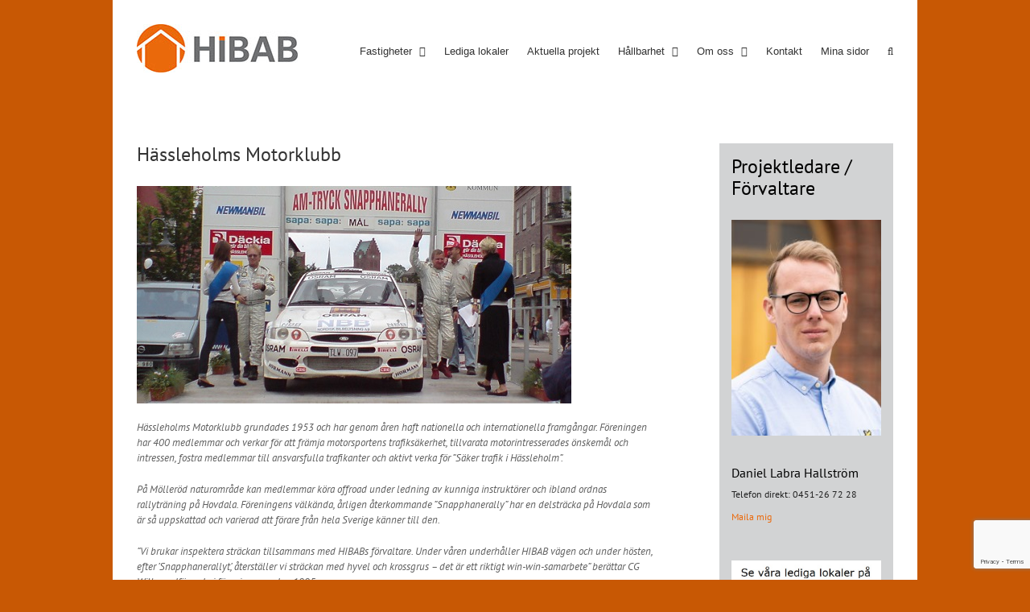

--- FILE ---
content_type: text/html; charset=UTF-8
request_url: https://www.hibab.se/hovdala-och-mollerod-naturomraden/hassleholms-motorklubb/
body_size: 16342
content:
<!DOCTYPE html>
<html class="avada-html-layout-boxed avada-html-header-position-top awb-scroll" lang="sv-SE">
<head>
	<meta http-equiv="X-UA-Compatible" content="IE=edge" />
	<meta http-equiv="Content-Type" content="text/html; charset=utf-8"/>
	<meta name="viewport" content="width=device-width, initial-scale=1" />
	<title>Hässleholms Motorklubb &#8211; HIBAB</title>
<meta name='robots' content='max-image-preview:large' />
<link rel="alternate" type="application/rss+xml" title="HIBAB &raquo; Webbflöde" href="https://www.hibab.se/feed/" />
					<link rel="shortcut icon" href="https://www.graphoteket.se/wordpress_2/wp-content/uploads/2014/10/16x16.jpg" type="image/x-icon" />
		
					<!-- For iPhone -->
			<link rel="apple-touch-icon" href="https://www.graphoteket.se/wordpress_2/wp-content/uploads/2014/10/57x57.jpg">
		
					<!-- For iPhone Retina display -->
			<link rel="apple-touch-icon" sizes="180x180" href="https://www.graphoteket.se/wordpress_2/wp-content/uploads/2014/10/114x114.jpg">
		
					<!-- For iPad -->
			<link rel="apple-touch-icon" sizes="152x152" href="https://www.graphoteket.se/wordpress_2/wp-content/uploads/2014/10/72x72.jpg">
		
					<!-- For iPad Retina display -->
			<link rel="apple-touch-icon" sizes="167x167" href="https://www.graphoteket.se/wordpress_2/wp-content/uploads/2014/10/144x144.jpg">
		
		<link rel="alternate" title="oEmbed (JSON)" type="application/json+oembed" href="https://www.hibab.se/wp-json/oembed/1.0/embed?url=https%3A%2F%2Fwww.hibab.se%2Fhovdala-och-mollerod-naturomraden%2Fhassleholms-motorklubb%2F" />
<link rel="alternate" title="oEmbed (XML)" type="text/xml+oembed" href="https://www.hibab.se/wp-json/oembed/1.0/embed?url=https%3A%2F%2Fwww.hibab.se%2Fhovdala-och-mollerod-naturomraden%2Fhassleholms-motorklubb%2F&#038;format=xml" />
<style id='wp-img-auto-sizes-contain-inline-css' type='text/css'>
img:is([sizes=auto i],[sizes^="auto," i]){contain-intrinsic-size:3000px 1500px}
/*# sourceURL=wp-img-auto-sizes-contain-inline-css */
</style>
<style id='wp-emoji-styles-inline-css' type='text/css'>

	img.wp-smiley, img.emoji {
		display: inline !important;
		border: none !important;
		box-shadow: none !important;
		height: 1em !important;
		width: 1em !important;
		margin: 0 0.07em !important;
		vertical-align: -0.1em !important;
		background: none !important;
		padding: 0 !important;
	}
/*# sourceURL=wp-emoji-styles-inline-css */
</style>
<style id='classic-theme-styles-inline-css' type='text/css'>
/*! This file is auto-generated */
.wp-block-button__link{color:#fff;background-color:#32373c;border-radius:9999px;box-shadow:none;text-decoration:none;padding:calc(.667em + 2px) calc(1.333em + 2px);font-size:1.125em}.wp-block-file__button{background:#32373c;color:#fff;text-decoration:none}
/*# sourceURL=/wp-includes/css/classic-themes.min.css */
</style>
<link rel='stylesheet' id='child-style-css' href='https://www.hibab.se/wp-content/themes/Avada-Child-Theme/style.css?ver=6.9' type='text/css' media='all' />
<link rel='stylesheet' id='__EPYT__style-css' href='https://www.hibab.se/wp-content/plugins/youtube-embed-plus/styles/ytprefs.min.css?ver=14.2.4' type='text/css' media='all' />
<style id='__EPYT__style-inline-css' type='text/css'>

                .epyt-gallery-thumb {
                        width: 33.333%;
                }
                
/*# sourceURL=__EPYT__style-inline-css */
</style>
<link rel='stylesheet' id='fusion-dynamic-css-css' href='https://www.hibab.se/wp-content/uploads/fusion-styles/e433c95a956650f6ab4597baa665a6c4.min.css?ver=3.6.1' type='text/css' media='all' />
<script type="text/javascript" src="https://www.hibab.se/wp-includes/js/jquery/jquery.min.js?ver=3.7.1" id="jquery-core-js"></script>
<script type="text/javascript" src="https://www.hibab.se/wp-includes/js/jquery/jquery-migrate.min.js?ver=3.4.1" id="jquery-migrate-js"></script>
<script type="text/javascript" src="https://www.hibab.se/wp-content/plugins/revslider/public/assets/js/rbtools.min.js?ver=6.2.23" id="tp-tools-js"></script>
<script type="text/javascript" src="https://www.hibab.se/wp-content/plugins/revslider/public/assets/js/rs6.min.js?ver=6.2.23" id="revmin-js"></script>
<script type="text/javascript" id="wpgmza_data-js-extra">
/* <![CDATA[ */
var wpgmza_google_api_status = {"message":"Enqueued","code":"ENQUEUED"};
//# sourceURL=wpgmza_data-js-extra
/* ]]> */
</script>
<script type="text/javascript" src="https://www.hibab.se/wp-content/plugins/wp-google-maps/wpgmza_data.js?ver=6.9" id="wpgmza_data-js"></script>
<script type="text/javascript" id="__ytprefs__-js-extra">
/* <![CDATA[ */
var _EPYT_ = {"ajaxurl":"https://www.hibab.se/wp-admin/admin-ajax.php","security":"3154cf4b64","gallery_scrolloffset":"20","eppathtoscripts":"https://www.hibab.se/wp-content/plugins/youtube-embed-plus/scripts/","eppath":"https://www.hibab.se/wp-content/plugins/youtube-embed-plus/","epresponsiveselector":"[\"iframe.__youtube_prefs__\",\"iframe[src*='youtube.com']\",\"iframe[src*='youtube-nocookie.com']\",\"iframe[data-ep-src*='youtube.com']\",\"iframe[data-ep-src*='youtube-nocookie.com']\",\"iframe[data-ep-gallerysrc*='youtube.com']\"]","epdovol":"1","version":"14.2.4","evselector":"iframe.__youtube_prefs__[src], iframe[src*=\"youtube.com/embed/\"], iframe[src*=\"youtube-nocookie.com/embed/\"]","ajax_compat":"","maxres_facade":"eager","ytapi_load":"light","pause_others":"","stopMobileBuffer":"1","facade_mode":"","not_live_on_channel":""};
//# sourceURL=__ytprefs__-js-extra
/* ]]> */
</script>
<script type="text/javascript" src="https://www.hibab.se/wp-content/plugins/youtube-embed-plus/scripts/ytprefs.min.js?ver=14.2.4" id="__ytprefs__-js"></script>
<link rel="https://api.w.org/" href="https://www.hibab.se/wp-json/" /><link rel="alternate" title="JSON" type="application/json" href="https://www.hibab.se/wp-json/wp/v2/pages/9291" /><link rel="EditURI" type="application/rsd+xml" title="RSD" href="https://www.hibab.se/xmlrpc.php?rsd" />
<meta name="generator" content="WordPress 6.9" />
<link rel="canonical" href="https://www.hibab.se/hovdala-och-mollerod-naturomraden/hassleholms-motorklubb/" />
<link rel='shortlink' href='https://www.hibab.se/?p=9291' />
<style type="text/css" id="css-fb-visibility">@media screen and (max-width: 640px){.fusion-no-small-visibility{display:none !important;}body:not(.fusion-builder-ui-wireframe) .sm-text-align-center{text-align:center !important;}body:not(.fusion-builder-ui-wireframe) .sm-text-align-left{text-align:left !important;}body:not(.fusion-builder-ui-wireframe) .sm-text-align-right{text-align:right !important;}body:not(.fusion-builder-ui-wireframe) .sm-flex-align-center{justify-content:center !important;}body:not(.fusion-builder-ui-wireframe) .sm-flex-align-flex-start{justify-content:flex-start !important;}body:not(.fusion-builder-ui-wireframe) .sm-flex-align-flex-end{justify-content:flex-end !important;}body:not(.fusion-builder-ui-wireframe) .sm-mx-auto{margin-left:auto !important;margin-right:auto !important;}body:not(.fusion-builder-ui-wireframe) .sm-ml-auto{margin-left:auto !important;}body:not(.fusion-builder-ui-wireframe) .sm-mr-auto{margin-right:auto !important;}body:not(.fusion-builder-ui-wireframe) .fusion-absolute-position-small{position:absolute;top:auto;width:100%;}}@media screen and (min-width: 641px) and (max-width: 1024px){.fusion-no-medium-visibility{display:none !important;}body:not(.fusion-builder-ui-wireframe) .md-text-align-center{text-align:center !important;}body:not(.fusion-builder-ui-wireframe) .md-text-align-left{text-align:left !important;}body:not(.fusion-builder-ui-wireframe) .md-text-align-right{text-align:right !important;}body:not(.fusion-builder-ui-wireframe) .md-flex-align-center{justify-content:center !important;}body:not(.fusion-builder-ui-wireframe) .md-flex-align-flex-start{justify-content:flex-start !important;}body:not(.fusion-builder-ui-wireframe) .md-flex-align-flex-end{justify-content:flex-end !important;}body:not(.fusion-builder-ui-wireframe) .md-mx-auto{margin-left:auto !important;margin-right:auto !important;}body:not(.fusion-builder-ui-wireframe) .md-ml-auto{margin-left:auto !important;}body:not(.fusion-builder-ui-wireframe) .md-mr-auto{margin-right:auto !important;}body:not(.fusion-builder-ui-wireframe) .fusion-absolute-position-medium{position:absolute;top:auto;width:100%;}}@media screen and (min-width: 1025px){.fusion-no-large-visibility{display:none !important;}body:not(.fusion-builder-ui-wireframe) .lg-text-align-center{text-align:center !important;}body:not(.fusion-builder-ui-wireframe) .lg-text-align-left{text-align:left !important;}body:not(.fusion-builder-ui-wireframe) .lg-text-align-right{text-align:right !important;}body:not(.fusion-builder-ui-wireframe) .lg-flex-align-center{justify-content:center !important;}body:not(.fusion-builder-ui-wireframe) .lg-flex-align-flex-start{justify-content:flex-start !important;}body:not(.fusion-builder-ui-wireframe) .lg-flex-align-flex-end{justify-content:flex-end !important;}body:not(.fusion-builder-ui-wireframe) .lg-mx-auto{margin-left:auto !important;margin-right:auto !important;}body:not(.fusion-builder-ui-wireframe) .lg-ml-auto{margin-left:auto !important;}body:not(.fusion-builder-ui-wireframe) .lg-mr-auto{margin-right:auto !important;}body:not(.fusion-builder-ui-wireframe) .fusion-absolute-position-large{position:absolute;top:auto;width:100%;}}</style><meta name="generator" content="Powered by Slider Revolution 6.2.23 - responsive, Mobile-Friendly Slider Plugin for WordPress with comfortable drag and drop interface." />
<link rel="icon" href="https://www.hibab.se/wp-content/uploads/2021/09/cropped-HIBAB-ikon-utan-bakgrund-32x32.jpg" sizes="32x32" />
<link rel="icon" href="https://www.hibab.se/wp-content/uploads/2021/09/cropped-HIBAB-ikon-utan-bakgrund-192x192.jpg" sizes="192x192" />
<link rel="apple-touch-icon" href="https://www.hibab.se/wp-content/uploads/2021/09/cropped-HIBAB-ikon-utan-bakgrund-180x180.jpg" />
<meta name="msapplication-TileImage" content="https://www.hibab.se/wp-content/uploads/2021/09/cropped-HIBAB-ikon-utan-bakgrund-270x270.jpg" />
<script type="text/javascript">function setREVStartSize(e){
			//window.requestAnimationFrame(function() {				 
				window.RSIW = window.RSIW===undefined ? window.innerWidth : window.RSIW;	
				window.RSIH = window.RSIH===undefined ? window.innerHeight : window.RSIH;	
				try {								
					var pw = document.getElementById(e.c).parentNode.offsetWidth,
						newh;
					pw = pw===0 || isNaN(pw) ? window.RSIW : pw;
					e.tabw = e.tabw===undefined ? 0 : parseInt(e.tabw);
					e.thumbw = e.thumbw===undefined ? 0 : parseInt(e.thumbw);
					e.tabh = e.tabh===undefined ? 0 : parseInt(e.tabh);
					e.thumbh = e.thumbh===undefined ? 0 : parseInt(e.thumbh);
					e.tabhide = e.tabhide===undefined ? 0 : parseInt(e.tabhide);
					e.thumbhide = e.thumbhide===undefined ? 0 : parseInt(e.thumbhide);
					e.mh = e.mh===undefined || e.mh=="" || e.mh==="auto" ? 0 : parseInt(e.mh,0);		
					if(e.layout==="fullscreen" || e.l==="fullscreen") 						
						newh = Math.max(e.mh,window.RSIH);					
					else{					
						e.gw = Array.isArray(e.gw) ? e.gw : [e.gw];
						for (var i in e.rl) if (e.gw[i]===undefined || e.gw[i]===0) e.gw[i] = e.gw[i-1];					
						e.gh = e.el===undefined || e.el==="" || (Array.isArray(e.el) && e.el.length==0)? e.gh : e.el;
						e.gh = Array.isArray(e.gh) ? e.gh : [e.gh];
						for (var i in e.rl) if (e.gh[i]===undefined || e.gh[i]===0) e.gh[i] = e.gh[i-1];
											
						var nl = new Array(e.rl.length),
							ix = 0,						
							sl;					
						e.tabw = e.tabhide>=pw ? 0 : e.tabw;
						e.thumbw = e.thumbhide>=pw ? 0 : e.thumbw;
						e.tabh = e.tabhide>=pw ? 0 : e.tabh;
						e.thumbh = e.thumbhide>=pw ? 0 : e.thumbh;					
						for (var i in e.rl) nl[i] = e.rl[i]<window.RSIW ? 0 : e.rl[i];
						sl = nl[0];									
						for (var i in nl) if (sl>nl[i] && nl[i]>0) { sl = nl[i]; ix=i;}															
						var m = pw>(e.gw[ix]+e.tabw+e.thumbw) ? 1 : (pw-(e.tabw+e.thumbw)) / (e.gw[ix]);					
						newh =  (e.gh[ix] * m) + (e.tabh + e.thumbh);
					}				
					if(window.rs_init_css===undefined) window.rs_init_css = document.head.appendChild(document.createElement("style"));					
					document.getElementById(e.c).height = newh+"px";
					window.rs_init_css.innerHTML += "#"+e.c+"_wrapper { height: "+newh+"px }";				
				} catch(e){
					console.log("Failure at Presize of Slider:" + e)
				}					   
			//});
		  };</script>
		<script type="text/javascript">
			var doc = document.documentElement;
			doc.setAttribute( 'data-useragent', navigator.userAgent );
		</script>
		<script>
  (function(i,s,o,g,r,a,m){i['GoogleAnalyticsObject']=r;i[r]=i[r]||function(){
  (i[r].q=i[r].q||[]).push(arguments)},i[r].l=1*new Date();a=s.createElement(o),
  m=s.getElementsByTagName(o)[0];a.async=1;a.src=g;m.parentNode.insertBefore(a,m)
  })(window,document,'script','https://www.google-analytics.com/analytics.js','ga');

  ga('create', 'UA-58529150-1', 'auto');
  ga('send', 'pageview');

</script>
	<script src='https://www.google.com/recaptcha/api.js'></script><style id='global-styles-inline-css' type='text/css'>
:root{--wp--preset--aspect-ratio--square: 1;--wp--preset--aspect-ratio--4-3: 4/3;--wp--preset--aspect-ratio--3-4: 3/4;--wp--preset--aspect-ratio--3-2: 3/2;--wp--preset--aspect-ratio--2-3: 2/3;--wp--preset--aspect-ratio--16-9: 16/9;--wp--preset--aspect-ratio--9-16: 9/16;--wp--preset--color--black: #000000;--wp--preset--color--cyan-bluish-gray: #abb8c3;--wp--preset--color--white: #ffffff;--wp--preset--color--pale-pink: #f78da7;--wp--preset--color--vivid-red: #cf2e2e;--wp--preset--color--luminous-vivid-orange: #ff6900;--wp--preset--color--luminous-vivid-amber: #fcb900;--wp--preset--color--light-green-cyan: #7bdcb5;--wp--preset--color--vivid-green-cyan: #00d084;--wp--preset--color--pale-cyan-blue: #8ed1fc;--wp--preset--color--vivid-cyan-blue: #0693e3;--wp--preset--color--vivid-purple: #9b51e0;--wp--preset--gradient--vivid-cyan-blue-to-vivid-purple: linear-gradient(135deg,rgb(6,147,227) 0%,rgb(155,81,224) 100%);--wp--preset--gradient--light-green-cyan-to-vivid-green-cyan: linear-gradient(135deg,rgb(122,220,180) 0%,rgb(0,208,130) 100%);--wp--preset--gradient--luminous-vivid-amber-to-luminous-vivid-orange: linear-gradient(135deg,rgb(252,185,0) 0%,rgb(255,105,0) 100%);--wp--preset--gradient--luminous-vivid-orange-to-vivid-red: linear-gradient(135deg,rgb(255,105,0) 0%,rgb(207,46,46) 100%);--wp--preset--gradient--very-light-gray-to-cyan-bluish-gray: linear-gradient(135deg,rgb(238,238,238) 0%,rgb(169,184,195) 100%);--wp--preset--gradient--cool-to-warm-spectrum: linear-gradient(135deg,rgb(74,234,220) 0%,rgb(151,120,209) 20%,rgb(207,42,186) 40%,rgb(238,44,130) 60%,rgb(251,105,98) 80%,rgb(254,248,76) 100%);--wp--preset--gradient--blush-light-purple: linear-gradient(135deg,rgb(255,206,236) 0%,rgb(152,150,240) 100%);--wp--preset--gradient--blush-bordeaux: linear-gradient(135deg,rgb(254,205,165) 0%,rgb(254,45,45) 50%,rgb(107,0,62) 100%);--wp--preset--gradient--luminous-dusk: linear-gradient(135deg,rgb(255,203,112) 0%,rgb(199,81,192) 50%,rgb(65,88,208) 100%);--wp--preset--gradient--pale-ocean: linear-gradient(135deg,rgb(255,245,203) 0%,rgb(182,227,212) 50%,rgb(51,167,181) 100%);--wp--preset--gradient--electric-grass: linear-gradient(135deg,rgb(202,248,128) 0%,rgb(113,206,126) 100%);--wp--preset--gradient--midnight: linear-gradient(135deg,rgb(2,3,129) 0%,rgb(40,116,252) 100%);--wp--preset--font-size--small: 9.75px;--wp--preset--font-size--medium: 20px;--wp--preset--font-size--large: 19.5px;--wp--preset--font-size--x-large: 42px;--wp--preset--font-size--normal: 13px;--wp--preset--font-size--xlarge: 26px;--wp--preset--font-size--huge: 39px;--wp--preset--spacing--20: 0.44rem;--wp--preset--spacing--30: 0.67rem;--wp--preset--spacing--40: 1rem;--wp--preset--spacing--50: 1.5rem;--wp--preset--spacing--60: 2.25rem;--wp--preset--spacing--70: 3.38rem;--wp--preset--spacing--80: 5.06rem;--wp--preset--shadow--natural: 6px 6px 9px rgba(0, 0, 0, 0.2);--wp--preset--shadow--deep: 12px 12px 50px rgba(0, 0, 0, 0.4);--wp--preset--shadow--sharp: 6px 6px 0px rgba(0, 0, 0, 0.2);--wp--preset--shadow--outlined: 6px 6px 0px -3px rgb(255, 255, 255), 6px 6px rgb(0, 0, 0);--wp--preset--shadow--crisp: 6px 6px 0px rgb(0, 0, 0);}:where(.is-layout-flex){gap: 0.5em;}:where(.is-layout-grid){gap: 0.5em;}body .is-layout-flex{display: flex;}.is-layout-flex{flex-wrap: wrap;align-items: center;}.is-layout-flex > :is(*, div){margin: 0;}body .is-layout-grid{display: grid;}.is-layout-grid > :is(*, div){margin: 0;}:where(.wp-block-columns.is-layout-flex){gap: 2em;}:where(.wp-block-columns.is-layout-grid){gap: 2em;}:where(.wp-block-post-template.is-layout-flex){gap: 1.25em;}:where(.wp-block-post-template.is-layout-grid){gap: 1.25em;}.has-black-color{color: var(--wp--preset--color--black) !important;}.has-cyan-bluish-gray-color{color: var(--wp--preset--color--cyan-bluish-gray) !important;}.has-white-color{color: var(--wp--preset--color--white) !important;}.has-pale-pink-color{color: var(--wp--preset--color--pale-pink) !important;}.has-vivid-red-color{color: var(--wp--preset--color--vivid-red) !important;}.has-luminous-vivid-orange-color{color: var(--wp--preset--color--luminous-vivid-orange) !important;}.has-luminous-vivid-amber-color{color: var(--wp--preset--color--luminous-vivid-amber) !important;}.has-light-green-cyan-color{color: var(--wp--preset--color--light-green-cyan) !important;}.has-vivid-green-cyan-color{color: var(--wp--preset--color--vivid-green-cyan) !important;}.has-pale-cyan-blue-color{color: var(--wp--preset--color--pale-cyan-blue) !important;}.has-vivid-cyan-blue-color{color: var(--wp--preset--color--vivid-cyan-blue) !important;}.has-vivid-purple-color{color: var(--wp--preset--color--vivid-purple) !important;}.has-black-background-color{background-color: var(--wp--preset--color--black) !important;}.has-cyan-bluish-gray-background-color{background-color: var(--wp--preset--color--cyan-bluish-gray) !important;}.has-white-background-color{background-color: var(--wp--preset--color--white) !important;}.has-pale-pink-background-color{background-color: var(--wp--preset--color--pale-pink) !important;}.has-vivid-red-background-color{background-color: var(--wp--preset--color--vivid-red) !important;}.has-luminous-vivid-orange-background-color{background-color: var(--wp--preset--color--luminous-vivid-orange) !important;}.has-luminous-vivid-amber-background-color{background-color: var(--wp--preset--color--luminous-vivid-amber) !important;}.has-light-green-cyan-background-color{background-color: var(--wp--preset--color--light-green-cyan) !important;}.has-vivid-green-cyan-background-color{background-color: var(--wp--preset--color--vivid-green-cyan) !important;}.has-pale-cyan-blue-background-color{background-color: var(--wp--preset--color--pale-cyan-blue) !important;}.has-vivid-cyan-blue-background-color{background-color: var(--wp--preset--color--vivid-cyan-blue) !important;}.has-vivid-purple-background-color{background-color: var(--wp--preset--color--vivid-purple) !important;}.has-black-border-color{border-color: var(--wp--preset--color--black) !important;}.has-cyan-bluish-gray-border-color{border-color: var(--wp--preset--color--cyan-bluish-gray) !important;}.has-white-border-color{border-color: var(--wp--preset--color--white) !important;}.has-pale-pink-border-color{border-color: var(--wp--preset--color--pale-pink) !important;}.has-vivid-red-border-color{border-color: var(--wp--preset--color--vivid-red) !important;}.has-luminous-vivid-orange-border-color{border-color: var(--wp--preset--color--luminous-vivid-orange) !important;}.has-luminous-vivid-amber-border-color{border-color: var(--wp--preset--color--luminous-vivid-amber) !important;}.has-light-green-cyan-border-color{border-color: var(--wp--preset--color--light-green-cyan) !important;}.has-vivid-green-cyan-border-color{border-color: var(--wp--preset--color--vivid-green-cyan) !important;}.has-pale-cyan-blue-border-color{border-color: var(--wp--preset--color--pale-cyan-blue) !important;}.has-vivid-cyan-blue-border-color{border-color: var(--wp--preset--color--vivid-cyan-blue) !important;}.has-vivid-purple-border-color{border-color: var(--wp--preset--color--vivid-purple) !important;}.has-vivid-cyan-blue-to-vivid-purple-gradient-background{background: var(--wp--preset--gradient--vivid-cyan-blue-to-vivid-purple) !important;}.has-light-green-cyan-to-vivid-green-cyan-gradient-background{background: var(--wp--preset--gradient--light-green-cyan-to-vivid-green-cyan) !important;}.has-luminous-vivid-amber-to-luminous-vivid-orange-gradient-background{background: var(--wp--preset--gradient--luminous-vivid-amber-to-luminous-vivid-orange) !important;}.has-luminous-vivid-orange-to-vivid-red-gradient-background{background: var(--wp--preset--gradient--luminous-vivid-orange-to-vivid-red) !important;}.has-very-light-gray-to-cyan-bluish-gray-gradient-background{background: var(--wp--preset--gradient--very-light-gray-to-cyan-bluish-gray) !important;}.has-cool-to-warm-spectrum-gradient-background{background: var(--wp--preset--gradient--cool-to-warm-spectrum) !important;}.has-blush-light-purple-gradient-background{background: var(--wp--preset--gradient--blush-light-purple) !important;}.has-blush-bordeaux-gradient-background{background: var(--wp--preset--gradient--blush-bordeaux) !important;}.has-luminous-dusk-gradient-background{background: var(--wp--preset--gradient--luminous-dusk) !important;}.has-pale-ocean-gradient-background{background: var(--wp--preset--gradient--pale-ocean) !important;}.has-electric-grass-gradient-background{background: var(--wp--preset--gradient--electric-grass) !important;}.has-midnight-gradient-background{background: var(--wp--preset--gradient--midnight) !important;}.has-small-font-size{font-size: var(--wp--preset--font-size--small) !important;}.has-medium-font-size{font-size: var(--wp--preset--font-size--medium) !important;}.has-large-font-size{font-size: var(--wp--preset--font-size--large) !important;}.has-x-large-font-size{font-size: var(--wp--preset--font-size--x-large) !important;}
/*# sourceURL=global-styles-inline-css */
</style>
<style id='wp-block-library-inline-css' type='text/css'>
:root{--wp-block-synced-color:#7a00df;--wp-block-synced-color--rgb:122,0,223;--wp-bound-block-color:var(--wp-block-synced-color);--wp-editor-canvas-background:#ddd;--wp-admin-theme-color:#007cba;--wp-admin-theme-color--rgb:0,124,186;--wp-admin-theme-color-darker-10:#006ba1;--wp-admin-theme-color-darker-10--rgb:0,107,160.5;--wp-admin-theme-color-darker-20:#005a87;--wp-admin-theme-color-darker-20--rgb:0,90,135;--wp-admin-border-width-focus:2px}@media (min-resolution:192dpi){:root{--wp-admin-border-width-focus:1.5px}}.wp-element-button{cursor:pointer}:root .has-very-light-gray-background-color{background-color:#eee}:root .has-very-dark-gray-background-color{background-color:#313131}:root .has-very-light-gray-color{color:#eee}:root .has-very-dark-gray-color{color:#313131}:root .has-vivid-green-cyan-to-vivid-cyan-blue-gradient-background{background:linear-gradient(135deg,#00d084,#0693e3)}:root .has-purple-crush-gradient-background{background:linear-gradient(135deg,#34e2e4,#4721fb 50%,#ab1dfe)}:root .has-hazy-dawn-gradient-background{background:linear-gradient(135deg,#faaca8,#dad0ec)}:root .has-subdued-olive-gradient-background{background:linear-gradient(135deg,#fafae1,#67a671)}:root .has-atomic-cream-gradient-background{background:linear-gradient(135deg,#fdd79a,#004a59)}:root .has-nightshade-gradient-background{background:linear-gradient(135deg,#330968,#31cdcf)}:root .has-midnight-gradient-background{background:linear-gradient(135deg,#020381,#2874fc)}:root{--wp--preset--font-size--normal:16px;--wp--preset--font-size--huge:42px}.has-regular-font-size{font-size:1em}.has-larger-font-size{font-size:2.625em}.has-normal-font-size{font-size:var(--wp--preset--font-size--normal)}.has-huge-font-size{font-size:var(--wp--preset--font-size--huge)}.has-text-align-center{text-align:center}.has-text-align-left{text-align:left}.has-text-align-right{text-align:right}.has-fit-text{white-space:nowrap!important}#end-resizable-editor-section{display:none}.aligncenter{clear:both}.items-justified-left{justify-content:flex-start}.items-justified-center{justify-content:center}.items-justified-right{justify-content:flex-end}.items-justified-space-between{justify-content:space-between}.screen-reader-text{border:0;clip-path:inset(50%);height:1px;margin:-1px;overflow:hidden;padding:0;position:absolute;width:1px;word-wrap:normal!important}.screen-reader-text:focus{background-color:#ddd;clip-path:none;color:#444;display:block;font-size:1em;height:auto;left:5px;line-height:normal;padding:15px 23px 14px;text-decoration:none;top:5px;width:auto;z-index:100000}html :where(.has-border-color){border-style:solid}html :where([style*=border-top-color]){border-top-style:solid}html :where([style*=border-right-color]){border-right-style:solid}html :where([style*=border-bottom-color]){border-bottom-style:solid}html :where([style*=border-left-color]){border-left-style:solid}html :where([style*=border-width]){border-style:solid}html :where([style*=border-top-width]){border-top-style:solid}html :where([style*=border-right-width]){border-right-style:solid}html :where([style*=border-bottom-width]){border-bottom-style:solid}html :where([style*=border-left-width]){border-left-style:solid}html :where(img[class*=wp-image-]){height:auto;max-width:100%}:where(figure){margin:0 0 1em}html :where(.is-position-sticky){--wp-admin--admin-bar--position-offset:var(--wp-admin--admin-bar--height,0px)}@media screen and (max-width:600px){html :where(.is-position-sticky){--wp-admin--admin-bar--position-offset:0px}}
/*wp_block_styles_on_demand_placeholder:696b9f49744f2*/
/*# sourceURL=wp-block-library-inline-css */
</style>
<style id='wp-block-library-theme-inline-css' type='text/css'>
.wp-block-audio :where(figcaption){color:#555;font-size:13px;text-align:center}.is-dark-theme .wp-block-audio :where(figcaption){color:#ffffffa6}.wp-block-audio{margin:0 0 1em}.wp-block-code{border:1px solid #ccc;border-radius:4px;font-family:Menlo,Consolas,monaco,monospace;padding:.8em 1em}.wp-block-embed :where(figcaption){color:#555;font-size:13px;text-align:center}.is-dark-theme .wp-block-embed :where(figcaption){color:#ffffffa6}.wp-block-embed{margin:0 0 1em}.blocks-gallery-caption{color:#555;font-size:13px;text-align:center}.is-dark-theme .blocks-gallery-caption{color:#ffffffa6}:root :where(.wp-block-image figcaption){color:#555;font-size:13px;text-align:center}.is-dark-theme :root :where(.wp-block-image figcaption){color:#ffffffa6}.wp-block-image{margin:0 0 1em}.wp-block-pullquote{border-bottom:4px solid;border-top:4px solid;color:currentColor;margin-bottom:1.75em}.wp-block-pullquote :where(cite),.wp-block-pullquote :where(footer),.wp-block-pullquote__citation{color:currentColor;font-size:.8125em;font-style:normal;text-transform:uppercase}.wp-block-quote{border-left:.25em solid;margin:0 0 1.75em;padding-left:1em}.wp-block-quote cite,.wp-block-quote footer{color:currentColor;font-size:.8125em;font-style:normal;position:relative}.wp-block-quote:where(.has-text-align-right){border-left:none;border-right:.25em solid;padding-left:0;padding-right:1em}.wp-block-quote:where(.has-text-align-center){border:none;padding-left:0}.wp-block-quote.is-large,.wp-block-quote.is-style-large,.wp-block-quote:where(.is-style-plain){border:none}.wp-block-search .wp-block-search__label{font-weight:700}.wp-block-search__button{border:1px solid #ccc;padding:.375em .625em}:where(.wp-block-group.has-background){padding:1.25em 2.375em}.wp-block-separator.has-css-opacity{opacity:.4}.wp-block-separator{border:none;border-bottom:2px solid;margin-left:auto;margin-right:auto}.wp-block-separator.has-alpha-channel-opacity{opacity:1}.wp-block-separator:not(.is-style-wide):not(.is-style-dots){width:100px}.wp-block-separator.has-background:not(.is-style-dots){border-bottom:none;height:1px}.wp-block-separator.has-background:not(.is-style-wide):not(.is-style-dots){height:2px}.wp-block-table{margin:0 0 1em}.wp-block-table td,.wp-block-table th{word-break:normal}.wp-block-table :where(figcaption){color:#555;font-size:13px;text-align:center}.is-dark-theme .wp-block-table :where(figcaption){color:#ffffffa6}.wp-block-video :where(figcaption){color:#555;font-size:13px;text-align:center}.is-dark-theme .wp-block-video :where(figcaption){color:#ffffffa6}.wp-block-video{margin:0 0 1em}:root :where(.wp-block-template-part.has-background){margin-bottom:0;margin-top:0;padding:1.25em 2.375em}
/*# sourceURL=/wp-includes/css/dist/block-library/theme.min.css */
</style>
</head>

<body class="wp-singular page-template-default page page-id-9291 page-child parent-pageid-6304 wp-theme-Avada wp-child-theme-Avada-Child-Theme fusion-image-hovers fusion-pagination-sizing fusion-button_type-flat fusion-button_span-no fusion-button_gradient-linear avada-image-rollover-circle-no avada-image-rollover-yes avada-image-rollover-direction-left fusion-has-button-gradient fusion-body ltr fusion-sticky-header no-mobile-sticky-header no-mobile-slidingbar no-mobile-totop fusion-disable-outline fusion-sub-menu-fade mobile-logo-pos-left layout-boxed-mode avada-has-boxed-modal-shadow- layout-scroll-offset-full avada-has-zero-margin-offset-top has-sidebar fusion-top-header menu-text-align-left mobile-menu-design-classic fusion-show-pagination-text fusion-header-layout-v1 avada-responsive avada-footer-fx-none avada-menu-highlight-style-bar fusion-search-form-clean fusion-main-menu-search-overlay fusion-avatar-circle avada-blog-layout-large avada-blog-archive-layout-large avada-header-shadow-no avada-menu-icon-position-left avada-has-megamenu-shadow avada-has-mainmenu-dropdown-divider avada-has-main-nav-search-icon avada-has-breadcrumb-mobile-hidden avada-has-titlebar-hide avada-has-pagination-padding avada-flyout-menu-direction-fade avada-ec-views-v1" >
		<a class="skip-link screen-reader-text" href="#content">Fortsätt till innehållet</a>

	<div id="boxed-wrapper">
		<div class="fusion-sides-frame"></div>
		<div id="wrapper" class="fusion-wrapper">
			<div id="home" style="position:relative;top:-1px;"></div>
			
				
			<header class="fusion-header-wrapper">
				<div class="fusion-header-v1 fusion-logo-alignment fusion-logo-left fusion-sticky-menu-1 fusion-sticky-logo- fusion-mobile-logo-  fusion-mobile-menu-design-classic">
					<div class="fusion-header-sticky-height"></div>
<div class="fusion-header">
	<div class="fusion-row">
					<div class="fusion-logo" data-margin-top="30px" data-margin-bottom="0px" data-margin-left="0px" data-margin-right="0px">
			<a class="fusion-logo-link"  href="https://www.hibab.se/" >

						<!-- standard logo -->
			<img src="https://www.hibab.se/wp-content/uploads/2015/04/HIBAB_weblogo.jpg" srcset="https://www.hibab.se/wp-content/uploads/2015/04/HIBAB_weblogo.jpg 1x, https://www.hibab.se/wp-content/uploads/2016/06/HIBAB_RETINA-1.jpg 2x" width="200" height="60" style="max-height:60px;height:auto;" alt="HIBAB Logotyp" data-retina_logo_url="https://www.hibab.se/wp-content/uploads/2016/06/HIBAB_RETINA-1.jpg" class="fusion-standard-logo" />

			
					</a>
		</div>		<nav class="fusion-main-menu" aria-label="Huvudmeny"><div class="fusion-overlay-search">		<form role="search" class="searchform fusion-search-form  fusion-search-form-clean" method="get" action="https://www.hibab.se/">
			<div class="fusion-search-form-content">

				
				<div class="fusion-search-field search-field">
					<label><span class="screen-reader-text">Sök efter:</span>
													<input type="search" value="" name="s" class="s" placeholder="Sök..." required aria-required="true" aria-label="Sök..."/>
											</label>
				</div>
				<div class="fusion-search-button search-button">
					<input type="submit" class="fusion-search-submit searchsubmit" aria-label="Sök" value="&#xf002;" />
									</div>

				
			</div>


			
		</form>
		<div class="fusion-search-spacer"></div><a href="#" role="button" aria-label="Close Search" class="fusion-close-search"></a></div><ul id="menu-hibab-huvudmeny" class="fusion-menu"><li  id="menu-item-6357"  class="menu-item menu-item-type-custom menu-item-object-custom menu-item-has-children menu-item-6357 fusion-dropdown-menu"  data-item-id="6357"><a  href="#" class="fusion-bar-highlight"><span class="menu-text">Fastigheter</span> <span class="fusion-caret"><i class="fusion-dropdown-indicator" aria-hidden="true"></i></span></a><ul class="sub-menu"><li  id="menu-item-5041"  class="menu-item menu-item-type-post_type menu-item-object-page menu-item-5041 fusion-dropdown-submenu" ><a  href="https://www.hibab.se/hassleholm/" class="fusion-bar-highlight"><span>Hässleholm</span></a></li><li  id="menu-item-5031"  class="menu-item menu-item-type-post_type menu-item-object-page menu-item-5031 fusion-dropdown-submenu" ><a  href="https://www.hibab.se/garnisonen/" class="fusion-bar-highlight"><span>Garnisonen</span></a></li><li  id="menu-item-5047"  class="menu-item menu-item-type-post_type menu-item-object-page menu-item-5047 fusion-dropdown-submenu" ><a  href="https://www.hibab.se/hovdalamollerod/" class="fusion-bar-highlight"><span>Hovdala/Mölleröd</span></a></li><li  id="menu-item-6334"  class="menu-item menu-item-type-post_type menu-item-object-page current-page-ancestor menu-item-6334 fusion-dropdown-submenu" ><a  href="https://www.hibab.se/hovdala-och-mollerod-naturomraden/" class="fusion-bar-highlight"><span>Hovdala och Mölleröd naturområden</span></a></li><li  id="menu-item-5078"  class="menu-item menu-item-type-post_type menu-item-object-page menu-item-5078 fusion-dropdown-submenu" ><a  href="https://www.hibab.se/fastigheter/tyringe/" class="fusion-bar-highlight"><span>Tyringe</span></a></li><li  id="menu-item-10007"  class="menu-item menu-item-type-post_type menu-item-object-page menu-item-10007 fusion-dropdown-submenu" ><a  href="https://www.hibab.se/vittsjo/" class="fusion-bar-highlight"><span>Vittsjö</span></a></li></ul></li><li  id="menu-item-6059"  class="menu-item menu-item-type-custom menu-item-object-custom menu-item-6059"  data-item-id="6059"><a  href="https://www.hibab.se/lediga-lokaler/" class="fusion-bar-highlight"><span class="menu-text">Lediga lokaler</span></a></li><li  id="menu-item-8892"  class="menu-item menu-item-type-post_type menu-item-object-page menu-item-8892"  data-item-id="8892"><a  href="https://www.hibab.se/aktuella-projekt-2/" class="fusion-bar-highlight"><span class="menu-text">Aktuella projekt</span></a></li><li  id="menu-item-6360"  class="menu-item menu-item-type-custom menu-item-object-custom menu-item-has-children menu-item-6360 fusion-dropdown-menu"  data-item-id="6360"><a  href="#" class="fusion-bar-highlight"><span class="menu-text">Hållbarhet</span> <span class="fusion-caret"><i class="fusion-dropdown-indicator" aria-hidden="true"></i></span></a><ul class="sub-menu"><li  id="menu-item-6364"  class="menu-item menu-item-type-post_type menu-item-object-page menu-item-6364 fusion-dropdown-submenu" ><a  href="https://www.hibab.se/miljo/vart-miljoarbete/" class="fusion-bar-highlight"><span>Hållbar utveckling</span></a></li><li  id="menu-item-5070"  class="menu-item menu-item-type-post_type menu-item-object-page menu-item-5070 fusion-dropdown-submenu" ><a  href="https://www.hibab.se/miljo/gront-hyresavtal/" class="fusion-bar-highlight"><span>Grönt hyresavtal</span></a></li><li  id="menu-item-6223"  class="menu-item menu-item-type-post_type menu-item-object-page menu-item-6223 fusion-dropdown-submenu" ><a  href="https://www.hibab.se/miljo/sweden-green-building-council/" class="fusion-bar-highlight"><span>Sweden Green Building Council</span></a></li></ul></li><li  id="menu-item-6362"  class="menu-item menu-item-type-custom menu-item-object-custom menu-item-has-children menu-item-6362 fusion-dropdown-menu"  data-item-id="6362"><a  href="#" class="fusion-bar-highlight"><span class="menu-text">Om oss</span> <span class="fusion-caret"><i class="fusion-dropdown-indicator" aria-hidden="true"></i></span></a><ul class="sub-menu"><li  id="menu-item-6363"  class="menu-item menu-item-type-post_type menu-item-object-page menu-item-6363 fusion-dropdown-submenu" ><a  href="https://www.hibab.se/om-oss/" class="fusion-bar-highlight"><span>Verksamhet</span></a></li><li  id="menu-item-5656"  class="menu-item menu-item-type-post_type menu-item-object-page menu-item-5656 fusion-dropdown-submenu" ><a  href="https://www.hibab.se/om-oss/organisation/" class="fusion-bar-highlight"><span>Organisation</span></a></li><li  id="menu-item-7248"  class="menu-item menu-item-type-post_type menu-item-object-page menu-item-7248 fusion-dropdown-submenu" ><a  href="https://www.hibab.se/om-oss/styrelseprotokoll/" class="fusion-bar-highlight"><span>Styrelseprotokoll</span></a></li><li  id="menu-item-10321"  class="menu-item menu-item-type-post_type menu-item-object-page menu-item-10321 fusion-dropdown-submenu" ><a  href="https://www.hibab.se/om-oss/stammoprotokoll/" class="fusion-bar-highlight"><span>Stämmoprotokoll</span></a></li><li  id="menu-item-10107"  class="menu-item menu-item-type-post_type menu-item-object-page menu-item-10107 fusion-dropdown-submenu" ><a  href="https://www.hibab.se/pressmeddelanden/" class="fusion-bar-highlight"><span>Pressmeddelanden</span></a></li><li  id="menu-item-5520"  class="menu-item menu-item-type-post_type menu-item-object-page menu-item-5520 fusion-dropdown-submenu" ><a  href="https://www.hibab.se/om-oss/historia/" class="fusion-bar-highlight"><span>Historia</span></a></li><li  id="menu-item-5523"  class="menu-item menu-item-type-post_type menu-item-object-page menu-item-5523 fusion-dropdown-submenu" ><a  href="https://www.hibab.se/om-oss/sponsring/" class="fusion-bar-highlight"><span>Sponsring</span></a></li><li  id="menu-item-6261"  class="menu-item menu-item-type-post_type menu-item-object-page menu-item-has-children menu-item-6261 fusion-dropdown-submenu" ><a  href="https://www.hibab.se/vara-hyresgaster-tycker/" class="fusion-bar-highlight"><span>Våra hyresgäster tycker</span></a><ul class="sub-menu"><li  id="menu-item-5744"  class="menu-item menu-item-type-post_type menu-item-object-page menu-item-5744" ><a  href="https://www.hibab.se/om-oss/hyresgaster/jape-produkter-ab/" class="fusion-bar-highlight"><span>Jape Produkter</span></a></li><li  id="menu-item-5742"  class="menu-item menu-item-type-post_type menu-item-object-page menu-item-5742" ><a  href="https://www.hibab.se/om-oss/hyresgaster/fysio-i-fokus/" class="fusion-bar-highlight"><span>Fysio i Fokus</span></a></li><li  id="menu-item-5841"  class="menu-item menu-item-type-post_type menu-item-object-page menu-item-5841" ><a  href="https://www.hibab.se/om-oss/hyresgaster/stralsund-forskola/" class="fusion-bar-highlight"><span>Stralsunds Förskola</span></a></li><li  id="menu-item-9737"  class="menu-item menu-item-type-post_type menu-item-object-page menu-item-9737" ><a  href="https://www.hibab.se/om-oss/hyresgaster/bkb-brandkonsultbyran/" class="fusion-bar-highlight"><span>Brandkonsultbyrån</span></a></li><li  id="menu-item-5739"  class="menu-item menu-item-type-post_type menu-item-object-page menu-item-5739" ><a  href="https://www.hibab.se/om-oss/hyresgaster/organic-trade/" class="fusion-bar-highlight"><span>Organic Trade Sweden AB</span></a></li></ul></li></ul></li><li  id="menu-item-7678"  class="menu-item menu-item-type-post_type menu-item-object-page menu-item-7678"  data-item-id="7678"><a  href="https://www.hibab.se/kontakt-2/" class="fusion-bar-highlight"><span class="menu-text">Kontakt</span></a></li><li  id="menu-item-8332"  class="menu-item menu-item-type-custom menu-item-object-custom menu-item-8332"  data-item-id="8332"><a  target="_blank" rel="noopener noreferrer" href="https://www.hibab.se/hibab-mina-sidor/" class="fusion-bar-highlight"><span class="menu-text">Mina sidor</span></a></li><li class="fusion-custom-menu-item fusion-main-menu-search fusion-search-overlay"><a class="fusion-main-menu-icon fusion-bar-highlight" href="#" aria-label="Sök" data-title="Sök" title="Sök" role="button" aria-expanded="false"></a></li></ul></nav><nav class="fusion-main-menu fusion-sticky-menu" aria-label="Huvudmenyn Klibbig"><div class="fusion-overlay-search">		<form role="search" class="searchform fusion-search-form  fusion-search-form-clean" method="get" action="https://www.hibab.se/">
			<div class="fusion-search-form-content">

				
				<div class="fusion-search-field search-field">
					<label><span class="screen-reader-text">Sök efter:</span>
													<input type="search" value="" name="s" class="s" placeholder="Sök..." required aria-required="true" aria-label="Sök..."/>
											</label>
				</div>
				<div class="fusion-search-button search-button">
					<input type="submit" class="fusion-search-submit searchsubmit" aria-label="Sök" value="&#xf002;" />
									</div>

				
			</div>


			
		</form>
		<div class="fusion-search-spacer"></div><a href="#" role="button" aria-label="Close Search" class="fusion-close-search"></a></div><ul id="menu-hibab-huvudmeny-1" class="fusion-menu"><li   class="menu-item menu-item-type-custom menu-item-object-custom menu-item-has-children menu-item-6357 fusion-dropdown-menu"  data-item-id="6357"><a  href="#" class="fusion-bar-highlight"><span class="menu-text">Fastigheter</span> <span class="fusion-caret"><i class="fusion-dropdown-indicator" aria-hidden="true"></i></span></a><ul class="sub-menu"><li   class="menu-item menu-item-type-post_type menu-item-object-page menu-item-5041 fusion-dropdown-submenu" ><a  href="https://www.hibab.se/hassleholm/" class="fusion-bar-highlight"><span>Hässleholm</span></a></li><li   class="menu-item menu-item-type-post_type menu-item-object-page menu-item-5031 fusion-dropdown-submenu" ><a  href="https://www.hibab.se/garnisonen/" class="fusion-bar-highlight"><span>Garnisonen</span></a></li><li   class="menu-item menu-item-type-post_type menu-item-object-page menu-item-5047 fusion-dropdown-submenu" ><a  href="https://www.hibab.se/hovdalamollerod/" class="fusion-bar-highlight"><span>Hovdala/Mölleröd</span></a></li><li   class="menu-item menu-item-type-post_type menu-item-object-page current-page-ancestor menu-item-6334 fusion-dropdown-submenu" ><a  href="https://www.hibab.se/hovdala-och-mollerod-naturomraden/" class="fusion-bar-highlight"><span>Hovdala och Mölleröd naturområden</span></a></li><li   class="menu-item menu-item-type-post_type menu-item-object-page menu-item-5078 fusion-dropdown-submenu" ><a  href="https://www.hibab.se/fastigheter/tyringe/" class="fusion-bar-highlight"><span>Tyringe</span></a></li><li   class="menu-item menu-item-type-post_type menu-item-object-page menu-item-10007 fusion-dropdown-submenu" ><a  href="https://www.hibab.se/vittsjo/" class="fusion-bar-highlight"><span>Vittsjö</span></a></li></ul></li><li   class="menu-item menu-item-type-custom menu-item-object-custom menu-item-6059"  data-item-id="6059"><a  href="https://www.hibab.se/lediga-lokaler/" class="fusion-bar-highlight"><span class="menu-text">Lediga lokaler</span></a></li><li   class="menu-item menu-item-type-post_type menu-item-object-page menu-item-8892"  data-item-id="8892"><a  href="https://www.hibab.se/aktuella-projekt-2/" class="fusion-bar-highlight"><span class="menu-text">Aktuella projekt</span></a></li><li   class="menu-item menu-item-type-custom menu-item-object-custom menu-item-has-children menu-item-6360 fusion-dropdown-menu"  data-item-id="6360"><a  href="#" class="fusion-bar-highlight"><span class="menu-text">Hållbarhet</span> <span class="fusion-caret"><i class="fusion-dropdown-indicator" aria-hidden="true"></i></span></a><ul class="sub-menu"><li   class="menu-item menu-item-type-post_type menu-item-object-page menu-item-6364 fusion-dropdown-submenu" ><a  href="https://www.hibab.se/miljo/vart-miljoarbete/" class="fusion-bar-highlight"><span>Hållbar utveckling</span></a></li><li   class="menu-item menu-item-type-post_type menu-item-object-page menu-item-5070 fusion-dropdown-submenu" ><a  href="https://www.hibab.se/miljo/gront-hyresavtal/" class="fusion-bar-highlight"><span>Grönt hyresavtal</span></a></li><li   class="menu-item menu-item-type-post_type menu-item-object-page menu-item-6223 fusion-dropdown-submenu" ><a  href="https://www.hibab.se/miljo/sweden-green-building-council/" class="fusion-bar-highlight"><span>Sweden Green Building Council</span></a></li></ul></li><li   class="menu-item menu-item-type-custom menu-item-object-custom menu-item-has-children menu-item-6362 fusion-dropdown-menu"  data-item-id="6362"><a  href="#" class="fusion-bar-highlight"><span class="menu-text">Om oss</span> <span class="fusion-caret"><i class="fusion-dropdown-indicator" aria-hidden="true"></i></span></a><ul class="sub-menu"><li   class="menu-item menu-item-type-post_type menu-item-object-page menu-item-6363 fusion-dropdown-submenu" ><a  href="https://www.hibab.se/om-oss/" class="fusion-bar-highlight"><span>Verksamhet</span></a></li><li   class="menu-item menu-item-type-post_type menu-item-object-page menu-item-5656 fusion-dropdown-submenu" ><a  href="https://www.hibab.se/om-oss/organisation/" class="fusion-bar-highlight"><span>Organisation</span></a></li><li   class="menu-item menu-item-type-post_type menu-item-object-page menu-item-7248 fusion-dropdown-submenu" ><a  href="https://www.hibab.se/om-oss/styrelseprotokoll/" class="fusion-bar-highlight"><span>Styrelseprotokoll</span></a></li><li   class="menu-item menu-item-type-post_type menu-item-object-page menu-item-10321 fusion-dropdown-submenu" ><a  href="https://www.hibab.se/om-oss/stammoprotokoll/" class="fusion-bar-highlight"><span>Stämmoprotokoll</span></a></li><li   class="menu-item menu-item-type-post_type menu-item-object-page menu-item-10107 fusion-dropdown-submenu" ><a  href="https://www.hibab.se/pressmeddelanden/" class="fusion-bar-highlight"><span>Pressmeddelanden</span></a></li><li   class="menu-item menu-item-type-post_type menu-item-object-page menu-item-5520 fusion-dropdown-submenu" ><a  href="https://www.hibab.se/om-oss/historia/" class="fusion-bar-highlight"><span>Historia</span></a></li><li   class="menu-item menu-item-type-post_type menu-item-object-page menu-item-5523 fusion-dropdown-submenu" ><a  href="https://www.hibab.se/om-oss/sponsring/" class="fusion-bar-highlight"><span>Sponsring</span></a></li><li   class="menu-item menu-item-type-post_type menu-item-object-page menu-item-has-children menu-item-6261 fusion-dropdown-submenu" ><a  href="https://www.hibab.se/vara-hyresgaster-tycker/" class="fusion-bar-highlight"><span>Våra hyresgäster tycker</span></a><ul class="sub-menu"><li   class="menu-item menu-item-type-post_type menu-item-object-page menu-item-5744" ><a  href="https://www.hibab.se/om-oss/hyresgaster/jape-produkter-ab/" class="fusion-bar-highlight"><span>Jape Produkter</span></a></li><li   class="menu-item menu-item-type-post_type menu-item-object-page menu-item-5742" ><a  href="https://www.hibab.se/om-oss/hyresgaster/fysio-i-fokus/" class="fusion-bar-highlight"><span>Fysio i Fokus</span></a></li><li   class="menu-item menu-item-type-post_type menu-item-object-page menu-item-5841" ><a  href="https://www.hibab.se/om-oss/hyresgaster/stralsund-forskola/" class="fusion-bar-highlight"><span>Stralsunds Förskola</span></a></li><li   class="menu-item menu-item-type-post_type menu-item-object-page menu-item-9737" ><a  href="https://www.hibab.se/om-oss/hyresgaster/bkb-brandkonsultbyran/" class="fusion-bar-highlight"><span>Brandkonsultbyrån</span></a></li><li   class="menu-item menu-item-type-post_type menu-item-object-page menu-item-5739" ><a  href="https://www.hibab.se/om-oss/hyresgaster/organic-trade/" class="fusion-bar-highlight"><span>Organic Trade Sweden AB</span></a></li></ul></li></ul></li><li   class="menu-item menu-item-type-post_type menu-item-object-page menu-item-7678"  data-item-id="7678"><a  href="https://www.hibab.se/kontakt-2/" class="fusion-bar-highlight"><span class="menu-text">Kontakt</span></a></li><li   class="menu-item menu-item-type-custom menu-item-object-custom menu-item-8332"  data-item-id="8332"><a  target="_blank" rel="noopener noreferrer" href="https://www.hibab.se/hibab-mina-sidor/" class="fusion-bar-highlight"><span class="menu-text">Mina sidor</span></a></li><li class="fusion-custom-menu-item fusion-main-menu-search fusion-search-overlay"><a class="fusion-main-menu-icon fusion-bar-highlight" href="#" aria-label="Sök" data-title="Sök" title="Sök" role="button" aria-expanded="false"></a></li></ul></nav>
<nav class="fusion-mobile-nav-holder fusion-mobile-menu-text-align-left" aria-label="Huvudmeny mobil"></nav>

	<nav class="fusion-mobile-nav-holder fusion-mobile-menu-text-align-left fusion-mobile-sticky-nav-holder" aria-label="Huvudmeny mobil klibbig"></nav>
					</div>
</div>
				</div>
				<div class="fusion-clearfix"></div>
			</header>
							
						<div id="sliders-container" class="fusion-slider-visibility">
					</div>
				
				
			
			
						<main id="main" class="clearfix ">
				<div class="fusion-row" style="">
<section id="content" style="float: left;">
					<div id="post-9291" class="post-9291 page type-page status-publish hentry">
			
			
			<div class="post-content">
				<h2>Hässleholms Motorklubb</h2>
<p><img fetchpriority="high" decoding="async" class="alignnone size-full wp-image-9268" src="https://www.hibab.se/wp-content/uploads/2022/04/HLMK_Malramp_540x270.jpg" alt="" width="540" height="270" srcset="https://www.hibab.se/wp-content/uploads/2022/04/HLMK_Malramp_540x270-200x100.jpg 200w, https://www.hibab.se/wp-content/uploads/2022/04/HLMK_Malramp_540x270-300x150.jpg 300w, https://www.hibab.se/wp-content/uploads/2022/04/HLMK_Malramp_540x270-400x200.jpg 400w, https://www.hibab.se/wp-content/uploads/2022/04/HLMK_Malramp_540x270.jpg 540w" sizes="(max-width: 540px) 100vw, 540px" /></p>
<p><em>Hässleholms Motorklubb grundades 1953 och har genom åren haft nationella och internationella framgångar. Föreningen har 400 medlemmar och verkar för att främja motorsportens trafiksäkerhet, tillvarata motorintresserades önskemål och intressen, fostra medlemmar till ansvarsfulla trafikanter och aktivt verka för ”Säker trafik i Hässleholm”.</em></p>
<p><em>På Mölleröd naturområde kan medlemmar köra offroad under ledning av kunniga instruktörer och ibland ordnas rallyträning på Hovdala. Föreningens välkända, årligen återkommande ”Snapphanerally” har en delsträcka på Hovdala som är så uppskattad och varierad att förare från hela Sverige känner till den. </em></p>
<p><em>”Vi brukar inspektera sträckan tillsammans med HIBABs förvaltare. Under våren underhåller HIBAB vägen och under hösten, efter ’Snapphanerallyt’, återställer vi sträckan med hyvel och krossgrus – det är ett riktigt win-win-samarbete” berättar CG Wilke, ordförande i föreningen sedan 1995.</em></p>
<p><em>”Vi är mycket glada att vi har tillgång till Hovdala och Mölleröd naturområden och kan konstatera att vi har ett utomordentligt bra samarbete</em><em>, inte bara med Hässleholms kommun, utan även med HIBAB”. </em></p>
<p><a href="http://hlmk.com/" target="_blank" rel="noopener"><b><u>www.hlmk.com</u></b></a></p>
							</div>
																													</div>
	</section>
<aside id="sidebar" class="sidebar fusion-widget-area fusion-content-widget-area fusion-sidebar-right fusion-danielhallstrm" style="float: right;" >
											
					<div id="text-23" class="widget widget_text" style="border-style: solid;border-color:transparent;border-width:0px;">			<div class="textwidget"><h2><span style="color: #000000;"><span style="color: #000000;">Projektledare / Förvaltare</span></span></h2>
<p><img decoding="async" class="alignnone wp-image-9898 size-medium" src="https://www.hibab.se/wp-content/uploads/2024/06/DH_730x1048-209x300.jpg" alt="" width="209" height="300" srcset="https://www.hibab.se/wp-content/uploads/2024/06/DH_730x1048-200x287.jpg 200w, https://www.hibab.se/wp-content/uploads/2024/06/DH_730x1048-209x300.jpg 209w, https://www.hibab.se/wp-content/uploads/2024/06/DH_730x1048-400x574.jpg 400w, https://www.hibab.se/wp-content/uploads/2024/06/DH_730x1048-600x861.jpg 600w, https://www.hibab.se/wp-content/uploads/2024/06/DH_730x1048-713x1024.jpg 713w, https://www.hibab.se/wp-content/uploads/2024/06/DH_730x1048.jpg 730w" sizes="(max-width: 209px) 100vw, 209px" /></p>
<p>&nbsp;</p>
<h4><span style="color: #000000;"><span style="color: #000000;">Daniel Labra Hallström</span></span></h4>
<p>Telefon direkt: 0451-26 72 28</p>
<p><a href="mailto:daniel.hallstrom@hassleholm.se">Maila mig</a></p>
</div>
		</div><div id="text-24" class="widget widget_text" style="border-style: solid;border-color:transparent;border-width:0px;">			<div class="textwidget"><p><a href="https://objektvision.se/lista?t=8&amp;ai=13549" target="_blank" rel="noopener"><img decoding="async" class="alignnone size-full wp-image-6252" src="https://www.hibab.se/wp-content/uploads/2025/09/Objektvision_lediga-lokaler.jpg" alt="objektvision_lediga_lokaler" width="400" height="161" /></a></p>
</div>
		</div>			</aside>
						
					</div>  <!-- fusion-row -->
				</main>  <!-- #main -->
				
				
								
					
		<div class="fusion-footer">
					
	<footer class="fusion-footer-widget-area fusion-widget-area">
		<div class="fusion-row">
			<div class="fusion-columns fusion-columns-1 fusion-widget-area">
				
																									<div class="fusion-column fusion-column-last col-lg-12 col-md-12 col-sm-12">
							<section id="text-3" class="fusion-footer-widget-column widget widget_text" style="border-style: solid;border-color:transparent;border-width:0px;">			<div class="textwidget"><p align="center"><span style="color: #ffffff;">Hässleholms Industribyggnads AB | Kaptensgatan 2, 281 48 Hässleholm</span></p>
<p>&nbsp;</p>
<p align="center"><span style="color: #ffffff;">Tel: 0451-26 72 23 eller 0451-26 81 66 | hibab@hassleholm.se | Org.nr: 556075-1306</span></p>
<p>&nbsp;</p>
<p align="center"><span style="color: #ffffff;"><a href="https://www.hibab.se/integritetspolicy-for-hibab-med-dotterbolag/" target="_blank" rel="noopener">Behandling av personuppgifter</a></span></p>
<p>&nbsp;</p>
<p align="center"><span style="color: #ffffff;"><a href="https://www.hibab.se/visselblasning/" target="_blank" rel="noopener">Visselblåsning</a></span></p>
<p>&nbsp;</p>
<p align="right"><span style="color: #ffffff;"><b>► En del av Hässleholms Kommun</b></span></p>
</div>
		<div style="clear:both;"></div></section>																					</div>
																																																						
				<div class="fusion-clearfix"></div>
			</div> <!-- fusion-columns -->
		</div> <!-- fusion-row -->
	</footer> <!-- fusion-footer-widget-area -->

		</div> <!-- fusion-footer -->

		
					<div class="fusion-sliding-bar-wrapper">
											</div>

												</div> <!-- wrapper -->
		</div> <!-- #boxed-wrapper -->
		<div class="fusion-top-frame"></div>
		<div class="fusion-bottom-frame"></div>
		<div class="fusion-boxed-shadow"></div>
		<a class="fusion-one-page-text-link fusion-page-load-link" tabindex="-1" href="#" aria-hidden="true">Page load link</a>

		<div class="avada-footer-scripts">
			<script type="speculationrules">
{"prefetch":[{"source":"document","where":{"and":[{"href_matches":"/*"},{"not":{"href_matches":["/wp-*.php","/wp-admin/*","/wp-content/uploads/*","/wp-content/*","/wp-content/plugins/*","/wp-content/themes/Avada-Child-Theme/*","/wp-content/themes/Avada/*","/*\\?(.+)"]}},{"not":{"selector_matches":"a[rel~=\"nofollow\"]"}},{"not":{"selector_matches":".no-prefetch, .no-prefetch a"}}]},"eagerness":"conservative"}]}
</script>
<script type="text/javascript">var fusionNavIsCollapsed=function(e){var t;window.innerWidth<=e.getAttribute("data-breakpoint")?(e.classList.add("collapse-enabled"),e.classList.contains("expanded")||(e.setAttribute("aria-expanded","false"),window.dispatchEvent(new Event("fusion-mobile-menu-collapsed",{bubbles:!0,cancelable:!0})))):(null!==e.querySelector(".menu-item-has-children.expanded .fusion-open-nav-submenu-on-click")&&e.querySelector(".menu-item-has-children.expanded .fusion-open-nav-submenu-on-click").click(),e.classList.remove("collapse-enabled"),e.setAttribute("aria-expanded","true"),null!==e.querySelector(".fusion-custom-menu")&&e.querySelector(".fusion-custom-menu").removeAttribute("style")),e.classList.add("no-wrapper-transition"),clearTimeout(t),t=setTimeout(()=>{e.classList.remove("no-wrapper-transition")},400),e.classList.remove("loading")},fusionRunNavIsCollapsed=function(){var e,t=document.querySelectorAll(".fusion-menu-element-wrapper");for(e=0;e<t.length;e++)fusionNavIsCollapsed(t[e])};function avadaGetScrollBarWidth(){var e,t,n,s=document.createElement("p");return s.style.width="100%",s.style.height="200px",(e=document.createElement("div")).style.position="absolute",e.style.top="0px",e.style.left="0px",e.style.visibility="hidden",e.style.width="200px",e.style.height="150px",e.style.overflow="hidden",e.appendChild(s),document.body.appendChild(e),t=s.offsetWidth,e.style.overflow="scroll",t==(n=s.offsetWidth)&&(n=e.clientWidth),document.body.removeChild(e),jQuery("html").hasClass("awb-scroll")&&10<t-n?10:t-n}fusionRunNavIsCollapsed(),window.addEventListener("fusion-resize-horizontal",fusionRunNavIsCollapsed);</script><script type="text/javascript" src="https://www.hibab.se/wp-includes/js/dist/hooks.min.js?ver=dd5603f07f9220ed27f1" id="wp-hooks-js"></script>
<script type="text/javascript" src="https://www.hibab.se/wp-includes/js/dist/i18n.min.js?ver=c26c3dc7bed366793375" id="wp-i18n-js"></script>
<script type="text/javascript" id="wp-i18n-js-after">
/* <![CDATA[ */
wp.i18n.setLocaleData( { 'text direction\u0004ltr': [ 'ltr' ] } );
//# sourceURL=wp-i18n-js-after
/* ]]> */
</script>
<script type="text/javascript" src="https://www.hibab.se/wp-content/plugins/contact-form-7/includes/swv/js/index.js?ver=6.1.4" id="swv-js"></script>
<script type="text/javascript" id="contact-form-7-js-translations">
/* <![CDATA[ */
( function( domain, translations ) {
	var localeData = translations.locale_data[ domain ] || translations.locale_data.messages;
	localeData[""].domain = domain;
	wp.i18n.setLocaleData( localeData, domain );
} )( "contact-form-7", {"translation-revision-date":"2025-08-26 21:48:02+0000","generator":"GlotPress\/4.0.1","domain":"messages","locale_data":{"messages":{"":{"domain":"messages","plural-forms":"nplurals=2; plural=n != 1;","lang":"sv_SE"},"This contact form is placed in the wrong place.":["Detta kontaktformul\u00e4r \u00e4r placerat p\u00e5 fel st\u00e4lle."],"Error:":["Fel:"]}},"comment":{"reference":"includes\/js\/index.js"}} );
//# sourceURL=contact-form-7-js-translations
/* ]]> */
</script>
<script type="text/javascript" id="contact-form-7-js-before">
/* <![CDATA[ */
var wpcf7 = {
    "api": {
        "root": "https:\/\/www.hibab.se\/wp-json\/",
        "namespace": "contact-form-7\/v1"
    }
};
//# sourceURL=contact-form-7-js-before
/* ]]> */
</script>
<script type="text/javascript" src="https://www.hibab.se/wp-content/plugins/contact-form-7/includes/js/index.js?ver=6.1.4" id="contact-form-7-js"></script>
<script type="text/javascript" src="https://www.google.com/recaptcha/api.js?render=6LfrZFIaAAAAANYNf0-HdpRhZ9PRreUCTQBKmWhQ&amp;ver=3.0" id="google-recaptcha-js"></script>
<script type="text/javascript" src="https://www.hibab.se/wp-includes/js/dist/vendor/wp-polyfill.min.js?ver=3.15.0" id="wp-polyfill-js"></script>
<script type="text/javascript" id="wpcf7-recaptcha-js-before">
/* <![CDATA[ */
var wpcf7_recaptcha = {
    "sitekey": "6LfrZFIaAAAAANYNf0-HdpRhZ9PRreUCTQBKmWhQ",
    "actions": {
        "homepage": "homepage",
        "contactform": "contactform"
    }
};
//# sourceURL=wpcf7-recaptcha-js-before
/* ]]> */
</script>
<script type="text/javascript" src="https://www.hibab.se/wp-content/plugins/contact-form-7/modules/recaptcha/index.js?ver=6.1.4" id="wpcf7-recaptcha-js"></script>
<script type="text/javascript" src="https://www.hibab.se/wp-content/plugins/youtube-embed-plus/scripts/fitvids.min.js?ver=14.2.4" id="__ytprefsfitvids__-js"></script>
<script type="text/javascript" src="https://www.hibab.se/wp-content/plugins/fusion-builder/assets/js/min/general/fusion-column.js?ver=1" id="fusion-column-js"></script>
<script type="text/javascript" src="https://www.hibab.se/wp-content/plugins/fusion-core/js/min/fusion-vertical-menu-widget.js?ver=5.6.1" id="avada-vertical-menu-widget-js"></script>
<script type="text/javascript" src="https://www.hibab.se/wp-content/themes/Avada/includes/lib/assets/min/js/library/cssua.js?ver=2.1.28" id="cssua-js"></script>
<script type="text/javascript" src="https://www.hibab.se/wp-content/themes/Avada/includes/lib/assets/min/js/library/modernizr.js?ver=3.3.1" id="modernizr-js"></script>
<script type="text/javascript" id="fusion-js-extra">
/* <![CDATA[ */
var fusionJSVars = {"visibility_small":"640","visibility_medium":"1024"};
//# sourceURL=fusion-js-extra
/* ]]> */
</script>
<script type="text/javascript" src="https://www.hibab.se/wp-content/themes/Avada/includes/lib/assets/min/js/general/fusion.js?ver=3.6.1" id="fusion-js"></script>
<script type="text/javascript" src="https://www.hibab.se/wp-content/themes/Avada/includes/lib/assets/min/js/library/bootstrap.transition.js?ver=3.3.6" id="bootstrap-transition-js"></script>
<script type="text/javascript" src="https://www.hibab.se/wp-content/themes/Avada/includes/lib/assets/min/js/library/bootstrap.tooltip.js?ver=3.3.5" id="bootstrap-tooltip-js"></script>
<script type="text/javascript" src="https://www.hibab.se/wp-content/themes/Avada/includes/lib/assets/min/js/library/jquery.easing.js?ver=1.3" id="jquery-easing-js"></script>
<script type="text/javascript" src="https://www.hibab.se/wp-content/themes/Avada/includes/lib/assets/min/js/library/jquery.fitvids.js?ver=1.1" id="jquery-fitvids-js"></script>
<script type="text/javascript" src="https://www.hibab.se/wp-content/themes/Avada/includes/lib/assets/min/js/library/jquery.flexslider.js?ver=2.7.2" id="jquery-flexslider-js"></script>
<script type="text/javascript" id="jquery-lightbox-js-extra">
/* <![CDATA[ */
var fusionLightboxVideoVars = {"lightbox_video_width":"1280","lightbox_video_height":"720"};
//# sourceURL=jquery-lightbox-js-extra
/* ]]> */
</script>
<script type="text/javascript" src="https://www.hibab.se/wp-content/themes/Avada/includes/lib/assets/min/js/library/jquery.ilightbox.js?ver=2.2.3" id="jquery-lightbox-js"></script>
<script type="text/javascript" src="https://www.hibab.se/wp-content/themes/Avada/includes/lib/assets/min/js/library/jquery.mousewheel.js?ver=3.0.6" id="jquery-mousewheel-js"></script>
<script type="text/javascript" src="https://www.hibab.se/wp-content/themes/Avada/includes/lib/assets/min/js/library/jquery.placeholder.js?ver=2.0.7" id="jquery-placeholder-js"></script>
<script type="text/javascript" id="fusion-video-general-js-extra">
/* <![CDATA[ */
var fusionVideoGeneralVars = {"status_vimeo":"0","status_yt":"1"};
//# sourceURL=fusion-video-general-js-extra
/* ]]> */
</script>
<script type="text/javascript" src="https://www.hibab.se/wp-content/themes/Avada/includes/lib/assets/min/js/library/fusion-video-general.js?ver=1" id="fusion-video-general-js"></script>
<script type="text/javascript" id="fusion-video-bg-js-extra">
/* <![CDATA[ */
var fusionVideoBgVars = {"status_vimeo":"0","status_yt":"1"};
//# sourceURL=fusion-video-bg-js-extra
/* ]]> */
</script>
<script type="text/javascript" src="https://www.hibab.se/wp-content/themes/Avada/includes/lib/assets/min/js/library/fusion-video-bg.js?ver=1" id="fusion-video-bg-js"></script>
<script type="text/javascript" id="fusion-lightbox-js-extra">
/* <![CDATA[ */
var fusionLightboxVars = {"status_lightbox":"","lightbox_gallery":"1","lightbox_skin":"metro-white","lightbox_title":"1","lightbox_arrows":"1","lightbox_slideshow_speed":"5000","lightbox_autoplay":"","lightbox_opacity":"0.8","lightbox_desc":"1","lightbox_social":"1","lightbox_social_links":{"facebook":{"source":"https://www.facebook.com/sharer.php?u={URL}","text":"Share on Facebook"},"twitter":{"source":"https://twitter.com/share?url={URL}","text":"Share on Twitter"},"reddit":{"source":"https://reddit.com/submit?url={URL}","text":"Share on Reddit"},"linkedin":{"source":"https://www.linkedin.com/shareArticle?mini=true&url={URL}","text":"Share on LinkedIn"},"tumblr":{"source":"https://www.tumblr.com/share/link?url={URL}","text":"Share on Tumblr"},"pinterest":{"source":"https://pinterest.com/pin/create/button/?url={URL}","text":"Share on Pinterest"},"vk":{"source":"https://vk.com/share.php?url={URL}","text":"Share on Vk"},"mail":{"source":"mailto:?body={URL}","text":"Share by Email"}},"lightbox_deeplinking":"1","lightbox_path":"vertical","lightbox_post_images":"1","lightbox_animation_speed":"fast","l10n":{"close":"Press Esc to close","enterFullscreen":"Enter Fullscreen (Shift+Enter)","exitFullscreen":"Exit Fullscreen (Shift+Enter)","slideShow":"Slideshow","next":"N\u00e4sta","previous":"F\u00f6reg\u00e5ende"}};
//# sourceURL=fusion-lightbox-js-extra
/* ]]> */
</script>
<script type="text/javascript" src="https://www.hibab.se/wp-content/themes/Avada/includes/lib/assets/min/js/general/fusion-lightbox.js?ver=1" id="fusion-lightbox-js"></script>
<script type="text/javascript" src="https://www.hibab.se/wp-content/themes/Avada/includes/lib/assets/min/js/general/fusion-tooltip.js?ver=1" id="fusion-tooltip-js"></script>
<script type="text/javascript" src="https://www.hibab.se/wp-content/themes/Avada/includes/lib/assets/min/js/general/fusion-sharing-box.js?ver=1" id="fusion-sharing-box-js"></script>
<script type="text/javascript" src="https://www.hibab.se/wp-content/themes/Avada/includes/lib/assets/min/js/library/jquery.sticky-kit.js?ver=1.1.2" id="jquery-sticky-kit-js"></script>
<script type="text/javascript" src="https://www.hibab.se/wp-content/themes/Avada/includes/lib/assets/min/js/library/fusion-youtube.js?ver=2.2.1" id="fusion-youtube-js"></script>
<script type="text/javascript" src="https://www.hibab.se/wp-content/themes/Avada/assets/min/js/general/avada-general-footer.js?ver=7.6.1" id="avada-general-footer-js"></script>
<script type="text/javascript" src="https://www.hibab.se/wp-content/themes/Avada/assets/min/js/general/avada-quantity.js?ver=7.6.1" id="avada-quantity-js"></script>
<script type="text/javascript" src="https://www.hibab.se/wp-content/themes/Avada/assets/min/js/general/avada-crossfade-images.js?ver=7.6.1" id="avada-crossfade-images-js"></script>
<script type="text/javascript" src="https://www.hibab.se/wp-content/themes/Avada/assets/min/js/general/avada-select.js?ver=7.6.1" id="avada-select-js"></script>
<script type="text/javascript" src="https://www.hibab.se/wp-content/themes/Avada/assets/min/js/general/avada-tabs-widget.js?ver=7.6.1" id="avada-tabs-widget-js"></script>
<script type="text/javascript" src="https://www.hibab.se/wp-content/themes/Avada/assets/min/js/general/avada-contact-form-7.js?ver=7.6.1" id="avada-contact-form-7-js"></script>
<script type="text/javascript" src="https://www.hibab.se/wp-content/themes/Avada/assets/min/js/library/jquery.elasticslider.js?ver=7.6.1" id="jquery-elastic-slider-js"></script>
<script type="text/javascript" id="avada-live-search-js-extra">
/* <![CDATA[ */
var avadaLiveSearchVars = {"live_search":"1","ajaxurl":"https://www.hibab.se/wp-admin/admin-ajax.php","no_search_results":"Inga s\u00f6kresultat matchar din fr\u00e5ga. V\u00e4nligen f\u00f6rs\u00f6k igen","min_char_count":"4","per_page":"100","show_feat_img":"1","display_post_type":"1"};
//# sourceURL=avada-live-search-js-extra
/* ]]> */
</script>
<script type="text/javascript" src="https://www.hibab.se/wp-content/themes/Avada/assets/min/js/general/avada-live-search.js?ver=7.6.1" id="avada-live-search-js"></script>
<script type="text/javascript" src="https://www.hibab.se/wp-content/themes/Avada/includes/lib/assets/min/js/general/fusion-alert.js?ver=6.9" id="fusion-alert-js"></script>
<script type="text/javascript" src="https://www.hibab.se/wp-content/plugins/fusion-builder/assets/js/min/general/awb-off-canvas.js?ver=3.6.1" id="awb-off-canvas-js"></script>
<script type="text/javascript" id="fusion-flexslider-js-extra">
/* <![CDATA[ */
var fusionFlexSliderVars = {"status_vimeo":"","slideshow_autoplay":"1","slideshow_speed":"7000","pagination_video_slide":"1","status_yt":"1","flex_smoothHeight":"true"};
//# sourceURL=fusion-flexslider-js-extra
/* ]]> */
</script>
<script type="text/javascript" src="https://www.hibab.se/wp-content/themes/Avada/includes/lib/assets/min/js/general/fusion-flexslider.js?ver=6.9" id="fusion-flexslider-js"></script>
<script type="text/javascript" id="avada-elastic-slider-js-extra">
/* <![CDATA[ */
var avadaElasticSliderVars = {"tfes_autoplay":"1","tfes_animation":"sides","tfes_interval":"3000","tfes_speed":"800","tfes_width":"150"};
//# sourceURL=avada-elastic-slider-js-extra
/* ]]> */
</script>
<script type="text/javascript" src="https://www.hibab.se/wp-content/themes/Avada/assets/min/js/general/avada-elastic-slider.js?ver=7.6.1" id="avada-elastic-slider-js"></script>
<script type="text/javascript" id="avada-to-top-js-extra">
/* <![CDATA[ */
var avadaToTopVars = {"status_totop":"desktop","totop_position":"right","totop_scroll_down_only":"1"};
//# sourceURL=avada-to-top-js-extra
/* ]]> */
</script>
<script type="text/javascript" src="https://www.hibab.se/wp-content/themes/Avada/assets/min/js/general/avada-to-top.js?ver=7.6.1" id="avada-to-top-js"></script>
<script type="text/javascript" id="avada-header-js-extra">
/* <![CDATA[ */
var avadaHeaderVars = {"header_position":"top","header_sticky":"1","header_sticky_type2_layout":"menu_only","header_sticky_shadow":"","side_header_break_point":"1023","header_sticky_mobile":"","header_sticky_tablet":"1","mobile_menu_design":"classic","sticky_header_shrinkage":"","nav_height":"123","nav_highlight_border":"3","nav_highlight_style":"bar","logo_margin_top":"30px","logo_margin_bottom":"0px","layout_mode":"boxed","header_padding_top":"0px","header_padding_bottom":"0px","scroll_offset":"full"};
//# sourceURL=avada-header-js-extra
/* ]]> */
</script>
<script type="text/javascript" src="https://www.hibab.se/wp-content/themes/Avada/assets/min/js/general/avada-header.js?ver=7.6.1" id="avada-header-js"></script>
<script type="text/javascript" id="avada-menu-js-extra">
/* <![CDATA[ */
var avadaMenuVars = {"site_layout":"boxed","header_position":"top","logo_alignment":"left","header_sticky":"1","header_sticky_mobile":"","header_sticky_tablet":"1","side_header_break_point":"1023","megamenu_base_width":"site_width","mobile_menu_design":"classic","dropdown_goto":"G\u00e5 till\u2026","mobile_nav_cart":"Varukorg","mobile_submenu_open":"\u00d6ppna undermeny f\u00f6r %s","mobile_submenu_close":"St\u00e4ng undermeny f\u00f6r %s","submenu_slideout":""};
//# sourceURL=avada-menu-js-extra
/* ]]> */
</script>
<script type="text/javascript" src="https://www.hibab.se/wp-content/themes/Avada/assets/min/js/general/avada-menu.js?ver=7.6.1" id="avada-menu-js"></script>
<script type="text/javascript" id="avada-sidebars-js-extra">
/* <![CDATA[ */
var avadaSidebarsVars = {"header_position":"top","header_layout":"v1","header_sticky":"1","header_sticky_type2_layout":"menu_only","side_header_break_point":"1023","header_sticky_tablet":"1","sticky_header_shrinkage":"","nav_height":"123","sidebar_break_point":"800"};
//# sourceURL=avada-sidebars-js-extra
/* ]]> */
</script>
<script type="text/javascript" src="https://www.hibab.se/wp-content/themes/Avada/assets/min/js/general/avada-sidebars.js?ver=7.6.1" id="avada-sidebars-js"></script>
<script type="text/javascript" src="https://www.hibab.se/wp-content/themes/Avada/assets/min/js/library/bootstrap.scrollspy.js?ver=3.3.2" id="bootstrap-scrollspy-js"></script>
<script type="text/javascript" src="https://www.hibab.se/wp-content/themes/Avada/assets/min/js/general/avada-scrollspy.js?ver=7.6.1" id="avada-scrollspy-js"></script>
<script type="text/javascript" id="fusion-responsive-typography-js-extra">
/* <![CDATA[ */
var fusionTypographyVars = {"site_width":"1000px","typography_sensitivity":"1","typography_factor":"1.5","elements":"h1, h2, h3, h4, h5, h6"};
//# sourceURL=fusion-responsive-typography-js-extra
/* ]]> */
</script>
<script type="text/javascript" src="https://www.hibab.se/wp-content/themes/Avada/includes/lib/assets/min/js/general/fusion-responsive-typography.js?ver=1" id="fusion-responsive-typography-js"></script>
<script type="text/javascript" id="fusion-scroll-to-anchor-js-extra">
/* <![CDATA[ */
var fusionScrollToAnchorVars = {"content_break_point":"800","container_hundred_percent_height_mobile":"0","hundred_percent_scroll_sensitivity":"450"};
//# sourceURL=fusion-scroll-to-anchor-js-extra
/* ]]> */
</script>
<script type="text/javascript" src="https://www.hibab.se/wp-content/themes/Avada/includes/lib/assets/min/js/general/fusion-scroll-to-anchor.js?ver=1" id="fusion-scroll-to-anchor-js"></script>
<script type="text/javascript" src="https://www.hibab.se/wp-content/themes/Avada/includes/lib/assets/min/js/general/fusion-general-global.js?ver=1" id="fusion-general-global-js"></script>
<script type="text/javascript" id="fusion-video-js-extra">
/* <![CDATA[ */
var fusionVideoVars = {"status_vimeo":"0"};
//# sourceURL=fusion-video-js-extra
/* ]]> */
</script>
<script type="text/javascript" src="https://www.hibab.se/wp-content/plugins/fusion-builder/assets/js/min/general/fusion-video.js?ver=1" id="fusion-video-js"></script>
<script id="wp-emoji-settings" type="application/json">
{"baseUrl":"https://s.w.org/images/core/emoji/17.0.2/72x72/","ext":".png","svgUrl":"https://s.w.org/images/core/emoji/17.0.2/svg/","svgExt":".svg","source":{"concatemoji":"https://www.hibab.se/wp-includes/js/wp-emoji-release.min.js?ver=6.9"}}
</script>
<script type="module">
/* <![CDATA[ */
/*! This file is auto-generated */
const a=JSON.parse(document.getElementById("wp-emoji-settings").textContent),o=(window._wpemojiSettings=a,"wpEmojiSettingsSupports"),s=["flag","emoji"];function i(e){try{var t={supportTests:e,timestamp:(new Date).valueOf()};sessionStorage.setItem(o,JSON.stringify(t))}catch(e){}}function c(e,t,n){e.clearRect(0,0,e.canvas.width,e.canvas.height),e.fillText(t,0,0);t=new Uint32Array(e.getImageData(0,0,e.canvas.width,e.canvas.height).data);e.clearRect(0,0,e.canvas.width,e.canvas.height),e.fillText(n,0,0);const a=new Uint32Array(e.getImageData(0,0,e.canvas.width,e.canvas.height).data);return t.every((e,t)=>e===a[t])}function p(e,t){e.clearRect(0,0,e.canvas.width,e.canvas.height),e.fillText(t,0,0);var n=e.getImageData(16,16,1,1);for(let e=0;e<n.data.length;e++)if(0!==n.data[e])return!1;return!0}function u(e,t,n,a){switch(t){case"flag":return n(e,"\ud83c\udff3\ufe0f\u200d\u26a7\ufe0f","\ud83c\udff3\ufe0f\u200b\u26a7\ufe0f")?!1:!n(e,"\ud83c\udde8\ud83c\uddf6","\ud83c\udde8\u200b\ud83c\uddf6")&&!n(e,"\ud83c\udff4\udb40\udc67\udb40\udc62\udb40\udc65\udb40\udc6e\udb40\udc67\udb40\udc7f","\ud83c\udff4\u200b\udb40\udc67\u200b\udb40\udc62\u200b\udb40\udc65\u200b\udb40\udc6e\u200b\udb40\udc67\u200b\udb40\udc7f");case"emoji":return!a(e,"\ud83e\u1fac8")}return!1}function f(e,t,n,a){let r;const o=(r="undefined"!=typeof WorkerGlobalScope&&self instanceof WorkerGlobalScope?new OffscreenCanvas(300,150):document.createElement("canvas")).getContext("2d",{willReadFrequently:!0}),s=(o.textBaseline="top",o.font="600 32px Arial",{});return e.forEach(e=>{s[e]=t(o,e,n,a)}),s}function r(e){var t=document.createElement("script");t.src=e,t.defer=!0,document.head.appendChild(t)}a.supports={everything:!0,everythingExceptFlag:!0},new Promise(t=>{let n=function(){try{var e=JSON.parse(sessionStorage.getItem(o));if("object"==typeof e&&"number"==typeof e.timestamp&&(new Date).valueOf()<e.timestamp+604800&&"object"==typeof e.supportTests)return e.supportTests}catch(e){}return null}();if(!n){if("undefined"!=typeof Worker&&"undefined"!=typeof OffscreenCanvas&&"undefined"!=typeof URL&&URL.createObjectURL&&"undefined"!=typeof Blob)try{var e="postMessage("+f.toString()+"("+[JSON.stringify(s),u.toString(),c.toString(),p.toString()].join(",")+"));",a=new Blob([e],{type:"text/javascript"});const r=new Worker(URL.createObjectURL(a),{name:"wpTestEmojiSupports"});return void(r.onmessage=e=>{i(n=e.data),r.terminate(),t(n)})}catch(e){}i(n=f(s,u,c,p))}t(n)}).then(e=>{for(const n in e)a.supports[n]=e[n],a.supports.everything=a.supports.everything&&a.supports[n],"flag"!==n&&(a.supports.everythingExceptFlag=a.supports.everythingExceptFlag&&a.supports[n]);var t;a.supports.everythingExceptFlag=a.supports.everythingExceptFlag&&!a.supports.flag,a.supports.everything||((t=a.source||{}).concatemoji?r(t.concatemoji):t.wpemoji&&t.twemoji&&(r(t.twemoji),r(t.wpemoji)))});
//# sourceURL=https://www.hibab.se/wp-includes/js/wp-emoji-loader.min.js
/* ]]> */
</script>
				<script type="text/javascript">
				jQuery( document ).ready( function() {
					var ajaxurl = 'https://www.hibab.se/wp-admin/admin-ajax.php';
					if ( 0 < jQuery( '.fusion-login-nonce' ).length ) {
						jQuery.get( ajaxurl, { 'action': 'fusion_login_nonce' }, function( response ) {
							jQuery( '.fusion-login-nonce' ).html( response );
						});
					}
				});
								</script>
						</div>

			<div class="to-top-container to-top-right">
		<a href="#" id="toTop" class="fusion-top-top-link">
			<span class="screen-reader-text">Till toppen</span>
		</a>
	</div>
		</body>
</html>


--- FILE ---
content_type: text/html; charset=utf-8
request_url: https://www.google.com/recaptcha/api2/anchor?ar=1&k=6LfrZFIaAAAAANYNf0-HdpRhZ9PRreUCTQBKmWhQ&co=aHR0cHM6Ly93d3cuaGliYWIuc2U6NDQz&hl=en&v=PoyoqOPhxBO7pBk68S4YbpHZ&size=invisible&anchor-ms=20000&execute-ms=30000&cb=whmgxfukdgq8
body_size: 48889
content:
<!DOCTYPE HTML><html dir="ltr" lang="en"><head><meta http-equiv="Content-Type" content="text/html; charset=UTF-8">
<meta http-equiv="X-UA-Compatible" content="IE=edge">
<title>reCAPTCHA</title>
<style type="text/css">
/* cyrillic-ext */
@font-face {
  font-family: 'Roboto';
  font-style: normal;
  font-weight: 400;
  font-stretch: 100%;
  src: url(//fonts.gstatic.com/s/roboto/v48/KFO7CnqEu92Fr1ME7kSn66aGLdTylUAMa3GUBHMdazTgWw.woff2) format('woff2');
  unicode-range: U+0460-052F, U+1C80-1C8A, U+20B4, U+2DE0-2DFF, U+A640-A69F, U+FE2E-FE2F;
}
/* cyrillic */
@font-face {
  font-family: 'Roboto';
  font-style: normal;
  font-weight: 400;
  font-stretch: 100%;
  src: url(//fonts.gstatic.com/s/roboto/v48/KFO7CnqEu92Fr1ME7kSn66aGLdTylUAMa3iUBHMdazTgWw.woff2) format('woff2');
  unicode-range: U+0301, U+0400-045F, U+0490-0491, U+04B0-04B1, U+2116;
}
/* greek-ext */
@font-face {
  font-family: 'Roboto';
  font-style: normal;
  font-weight: 400;
  font-stretch: 100%;
  src: url(//fonts.gstatic.com/s/roboto/v48/KFO7CnqEu92Fr1ME7kSn66aGLdTylUAMa3CUBHMdazTgWw.woff2) format('woff2');
  unicode-range: U+1F00-1FFF;
}
/* greek */
@font-face {
  font-family: 'Roboto';
  font-style: normal;
  font-weight: 400;
  font-stretch: 100%;
  src: url(//fonts.gstatic.com/s/roboto/v48/KFO7CnqEu92Fr1ME7kSn66aGLdTylUAMa3-UBHMdazTgWw.woff2) format('woff2');
  unicode-range: U+0370-0377, U+037A-037F, U+0384-038A, U+038C, U+038E-03A1, U+03A3-03FF;
}
/* math */
@font-face {
  font-family: 'Roboto';
  font-style: normal;
  font-weight: 400;
  font-stretch: 100%;
  src: url(//fonts.gstatic.com/s/roboto/v48/KFO7CnqEu92Fr1ME7kSn66aGLdTylUAMawCUBHMdazTgWw.woff2) format('woff2');
  unicode-range: U+0302-0303, U+0305, U+0307-0308, U+0310, U+0312, U+0315, U+031A, U+0326-0327, U+032C, U+032F-0330, U+0332-0333, U+0338, U+033A, U+0346, U+034D, U+0391-03A1, U+03A3-03A9, U+03B1-03C9, U+03D1, U+03D5-03D6, U+03F0-03F1, U+03F4-03F5, U+2016-2017, U+2034-2038, U+203C, U+2040, U+2043, U+2047, U+2050, U+2057, U+205F, U+2070-2071, U+2074-208E, U+2090-209C, U+20D0-20DC, U+20E1, U+20E5-20EF, U+2100-2112, U+2114-2115, U+2117-2121, U+2123-214F, U+2190, U+2192, U+2194-21AE, U+21B0-21E5, U+21F1-21F2, U+21F4-2211, U+2213-2214, U+2216-22FF, U+2308-230B, U+2310, U+2319, U+231C-2321, U+2336-237A, U+237C, U+2395, U+239B-23B7, U+23D0, U+23DC-23E1, U+2474-2475, U+25AF, U+25B3, U+25B7, U+25BD, U+25C1, U+25CA, U+25CC, U+25FB, U+266D-266F, U+27C0-27FF, U+2900-2AFF, U+2B0E-2B11, U+2B30-2B4C, U+2BFE, U+3030, U+FF5B, U+FF5D, U+1D400-1D7FF, U+1EE00-1EEFF;
}
/* symbols */
@font-face {
  font-family: 'Roboto';
  font-style: normal;
  font-weight: 400;
  font-stretch: 100%;
  src: url(//fonts.gstatic.com/s/roboto/v48/KFO7CnqEu92Fr1ME7kSn66aGLdTylUAMaxKUBHMdazTgWw.woff2) format('woff2');
  unicode-range: U+0001-000C, U+000E-001F, U+007F-009F, U+20DD-20E0, U+20E2-20E4, U+2150-218F, U+2190, U+2192, U+2194-2199, U+21AF, U+21E6-21F0, U+21F3, U+2218-2219, U+2299, U+22C4-22C6, U+2300-243F, U+2440-244A, U+2460-24FF, U+25A0-27BF, U+2800-28FF, U+2921-2922, U+2981, U+29BF, U+29EB, U+2B00-2BFF, U+4DC0-4DFF, U+FFF9-FFFB, U+10140-1018E, U+10190-1019C, U+101A0, U+101D0-101FD, U+102E0-102FB, U+10E60-10E7E, U+1D2C0-1D2D3, U+1D2E0-1D37F, U+1F000-1F0FF, U+1F100-1F1AD, U+1F1E6-1F1FF, U+1F30D-1F30F, U+1F315, U+1F31C, U+1F31E, U+1F320-1F32C, U+1F336, U+1F378, U+1F37D, U+1F382, U+1F393-1F39F, U+1F3A7-1F3A8, U+1F3AC-1F3AF, U+1F3C2, U+1F3C4-1F3C6, U+1F3CA-1F3CE, U+1F3D4-1F3E0, U+1F3ED, U+1F3F1-1F3F3, U+1F3F5-1F3F7, U+1F408, U+1F415, U+1F41F, U+1F426, U+1F43F, U+1F441-1F442, U+1F444, U+1F446-1F449, U+1F44C-1F44E, U+1F453, U+1F46A, U+1F47D, U+1F4A3, U+1F4B0, U+1F4B3, U+1F4B9, U+1F4BB, U+1F4BF, U+1F4C8-1F4CB, U+1F4D6, U+1F4DA, U+1F4DF, U+1F4E3-1F4E6, U+1F4EA-1F4ED, U+1F4F7, U+1F4F9-1F4FB, U+1F4FD-1F4FE, U+1F503, U+1F507-1F50B, U+1F50D, U+1F512-1F513, U+1F53E-1F54A, U+1F54F-1F5FA, U+1F610, U+1F650-1F67F, U+1F687, U+1F68D, U+1F691, U+1F694, U+1F698, U+1F6AD, U+1F6B2, U+1F6B9-1F6BA, U+1F6BC, U+1F6C6-1F6CF, U+1F6D3-1F6D7, U+1F6E0-1F6EA, U+1F6F0-1F6F3, U+1F6F7-1F6FC, U+1F700-1F7FF, U+1F800-1F80B, U+1F810-1F847, U+1F850-1F859, U+1F860-1F887, U+1F890-1F8AD, U+1F8B0-1F8BB, U+1F8C0-1F8C1, U+1F900-1F90B, U+1F93B, U+1F946, U+1F984, U+1F996, U+1F9E9, U+1FA00-1FA6F, U+1FA70-1FA7C, U+1FA80-1FA89, U+1FA8F-1FAC6, U+1FACE-1FADC, U+1FADF-1FAE9, U+1FAF0-1FAF8, U+1FB00-1FBFF;
}
/* vietnamese */
@font-face {
  font-family: 'Roboto';
  font-style: normal;
  font-weight: 400;
  font-stretch: 100%;
  src: url(//fonts.gstatic.com/s/roboto/v48/KFO7CnqEu92Fr1ME7kSn66aGLdTylUAMa3OUBHMdazTgWw.woff2) format('woff2');
  unicode-range: U+0102-0103, U+0110-0111, U+0128-0129, U+0168-0169, U+01A0-01A1, U+01AF-01B0, U+0300-0301, U+0303-0304, U+0308-0309, U+0323, U+0329, U+1EA0-1EF9, U+20AB;
}
/* latin-ext */
@font-face {
  font-family: 'Roboto';
  font-style: normal;
  font-weight: 400;
  font-stretch: 100%;
  src: url(//fonts.gstatic.com/s/roboto/v48/KFO7CnqEu92Fr1ME7kSn66aGLdTylUAMa3KUBHMdazTgWw.woff2) format('woff2');
  unicode-range: U+0100-02BA, U+02BD-02C5, U+02C7-02CC, U+02CE-02D7, U+02DD-02FF, U+0304, U+0308, U+0329, U+1D00-1DBF, U+1E00-1E9F, U+1EF2-1EFF, U+2020, U+20A0-20AB, U+20AD-20C0, U+2113, U+2C60-2C7F, U+A720-A7FF;
}
/* latin */
@font-face {
  font-family: 'Roboto';
  font-style: normal;
  font-weight: 400;
  font-stretch: 100%;
  src: url(//fonts.gstatic.com/s/roboto/v48/KFO7CnqEu92Fr1ME7kSn66aGLdTylUAMa3yUBHMdazQ.woff2) format('woff2');
  unicode-range: U+0000-00FF, U+0131, U+0152-0153, U+02BB-02BC, U+02C6, U+02DA, U+02DC, U+0304, U+0308, U+0329, U+2000-206F, U+20AC, U+2122, U+2191, U+2193, U+2212, U+2215, U+FEFF, U+FFFD;
}
/* cyrillic-ext */
@font-face {
  font-family: 'Roboto';
  font-style: normal;
  font-weight: 500;
  font-stretch: 100%;
  src: url(//fonts.gstatic.com/s/roboto/v48/KFO7CnqEu92Fr1ME7kSn66aGLdTylUAMa3GUBHMdazTgWw.woff2) format('woff2');
  unicode-range: U+0460-052F, U+1C80-1C8A, U+20B4, U+2DE0-2DFF, U+A640-A69F, U+FE2E-FE2F;
}
/* cyrillic */
@font-face {
  font-family: 'Roboto';
  font-style: normal;
  font-weight: 500;
  font-stretch: 100%;
  src: url(//fonts.gstatic.com/s/roboto/v48/KFO7CnqEu92Fr1ME7kSn66aGLdTylUAMa3iUBHMdazTgWw.woff2) format('woff2');
  unicode-range: U+0301, U+0400-045F, U+0490-0491, U+04B0-04B1, U+2116;
}
/* greek-ext */
@font-face {
  font-family: 'Roboto';
  font-style: normal;
  font-weight: 500;
  font-stretch: 100%;
  src: url(//fonts.gstatic.com/s/roboto/v48/KFO7CnqEu92Fr1ME7kSn66aGLdTylUAMa3CUBHMdazTgWw.woff2) format('woff2');
  unicode-range: U+1F00-1FFF;
}
/* greek */
@font-face {
  font-family: 'Roboto';
  font-style: normal;
  font-weight: 500;
  font-stretch: 100%;
  src: url(//fonts.gstatic.com/s/roboto/v48/KFO7CnqEu92Fr1ME7kSn66aGLdTylUAMa3-UBHMdazTgWw.woff2) format('woff2');
  unicode-range: U+0370-0377, U+037A-037F, U+0384-038A, U+038C, U+038E-03A1, U+03A3-03FF;
}
/* math */
@font-face {
  font-family: 'Roboto';
  font-style: normal;
  font-weight: 500;
  font-stretch: 100%;
  src: url(//fonts.gstatic.com/s/roboto/v48/KFO7CnqEu92Fr1ME7kSn66aGLdTylUAMawCUBHMdazTgWw.woff2) format('woff2');
  unicode-range: U+0302-0303, U+0305, U+0307-0308, U+0310, U+0312, U+0315, U+031A, U+0326-0327, U+032C, U+032F-0330, U+0332-0333, U+0338, U+033A, U+0346, U+034D, U+0391-03A1, U+03A3-03A9, U+03B1-03C9, U+03D1, U+03D5-03D6, U+03F0-03F1, U+03F4-03F5, U+2016-2017, U+2034-2038, U+203C, U+2040, U+2043, U+2047, U+2050, U+2057, U+205F, U+2070-2071, U+2074-208E, U+2090-209C, U+20D0-20DC, U+20E1, U+20E5-20EF, U+2100-2112, U+2114-2115, U+2117-2121, U+2123-214F, U+2190, U+2192, U+2194-21AE, U+21B0-21E5, U+21F1-21F2, U+21F4-2211, U+2213-2214, U+2216-22FF, U+2308-230B, U+2310, U+2319, U+231C-2321, U+2336-237A, U+237C, U+2395, U+239B-23B7, U+23D0, U+23DC-23E1, U+2474-2475, U+25AF, U+25B3, U+25B7, U+25BD, U+25C1, U+25CA, U+25CC, U+25FB, U+266D-266F, U+27C0-27FF, U+2900-2AFF, U+2B0E-2B11, U+2B30-2B4C, U+2BFE, U+3030, U+FF5B, U+FF5D, U+1D400-1D7FF, U+1EE00-1EEFF;
}
/* symbols */
@font-face {
  font-family: 'Roboto';
  font-style: normal;
  font-weight: 500;
  font-stretch: 100%;
  src: url(//fonts.gstatic.com/s/roboto/v48/KFO7CnqEu92Fr1ME7kSn66aGLdTylUAMaxKUBHMdazTgWw.woff2) format('woff2');
  unicode-range: U+0001-000C, U+000E-001F, U+007F-009F, U+20DD-20E0, U+20E2-20E4, U+2150-218F, U+2190, U+2192, U+2194-2199, U+21AF, U+21E6-21F0, U+21F3, U+2218-2219, U+2299, U+22C4-22C6, U+2300-243F, U+2440-244A, U+2460-24FF, U+25A0-27BF, U+2800-28FF, U+2921-2922, U+2981, U+29BF, U+29EB, U+2B00-2BFF, U+4DC0-4DFF, U+FFF9-FFFB, U+10140-1018E, U+10190-1019C, U+101A0, U+101D0-101FD, U+102E0-102FB, U+10E60-10E7E, U+1D2C0-1D2D3, U+1D2E0-1D37F, U+1F000-1F0FF, U+1F100-1F1AD, U+1F1E6-1F1FF, U+1F30D-1F30F, U+1F315, U+1F31C, U+1F31E, U+1F320-1F32C, U+1F336, U+1F378, U+1F37D, U+1F382, U+1F393-1F39F, U+1F3A7-1F3A8, U+1F3AC-1F3AF, U+1F3C2, U+1F3C4-1F3C6, U+1F3CA-1F3CE, U+1F3D4-1F3E0, U+1F3ED, U+1F3F1-1F3F3, U+1F3F5-1F3F7, U+1F408, U+1F415, U+1F41F, U+1F426, U+1F43F, U+1F441-1F442, U+1F444, U+1F446-1F449, U+1F44C-1F44E, U+1F453, U+1F46A, U+1F47D, U+1F4A3, U+1F4B0, U+1F4B3, U+1F4B9, U+1F4BB, U+1F4BF, U+1F4C8-1F4CB, U+1F4D6, U+1F4DA, U+1F4DF, U+1F4E3-1F4E6, U+1F4EA-1F4ED, U+1F4F7, U+1F4F9-1F4FB, U+1F4FD-1F4FE, U+1F503, U+1F507-1F50B, U+1F50D, U+1F512-1F513, U+1F53E-1F54A, U+1F54F-1F5FA, U+1F610, U+1F650-1F67F, U+1F687, U+1F68D, U+1F691, U+1F694, U+1F698, U+1F6AD, U+1F6B2, U+1F6B9-1F6BA, U+1F6BC, U+1F6C6-1F6CF, U+1F6D3-1F6D7, U+1F6E0-1F6EA, U+1F6F0-1F6F3, U+1F6F7-1F6FC, U+1F700-1F7FF, U+1F800-1F80B, U+1F810-1F847, U+1F850-1F859, U+1F860-1F887, U+1F890-1F8AD, U+1F8B0-1F8BB, U+1F8C0-1F8C1, U+1F900-1F90B, U+1F93B, U+1F946, U+1F984, U+1F996, U+1F9E9, U+1FA00-1FA6F, U+1FA70-1FA7C, U+1FA80-1FA89, U+1FA8F-1FAC6, U+1FACE-1FADC, U+1FADF-1FAE9, U+1FAF0-1FAF8, U+1FB00-1FBFF;
}
/* vietnamese */
@font-face {
  font-family: 'Roboto';
  font-style: normal;
  font-weight: 500;
  font-stretch: 100%;
  src: url(//fonts.gstatic.com/s/roboto/v48/KFO7CnqEu92Fr1ME7kSn66aGLdTylUAMa3OUBHMdazTgWw.woff2) format('woff2');
  unicode-range: U+0102-0103, U+0110-0111, U+0128-0129, U+0168-0169, U+01A0-01A1, U+01AF-01B0, U+0300-0301, U+0303-0304, U+0308-0309, U+0323, U+0329, U+1EA0-1EF9, U+20AB;
}
/* latin-ext */
@font-face {
  font-family: 'Roboto';
  font-style: normal;
  font-weight: 500;
  font-stretch: 100%;
  src: url(//fonts.gstatic.com/s/roboto/v48/KFO7CnqEu92Fr1ME7kSn66aGLdTylUAMa3KUBHMdazTgWw.woff2) format('woff2');
  unicode-range: U+0100-02BA, U+02BD-02C5, U+02C7-02CC, U+02CE-02D7, U+02DD-02FF, U+0304, U+0308, U+0329, U+1D00-1DBF, U+1E00-1E9F, U+1EF2-1EFF, U+2020, U+20A0-20AB, U+20AD-20C0, U+2113, U+2C60-2C7F, U+A720-A7FF;
}
/* latin */
@font-face {
  font-family: 'Roboto';
  font-style: normal;
  font-weight: 500;
  font-stretch: 100%;
  src: url(//fonts.gstatic.com/s/roboto/v48/KFO7CnqEu92Fr1ME7kSn66aGLdTylUAMa3yUBHMdazQ.woff2) format('woff2');
  unicode-range: U+0000-00FF, U+0131, U+0152-0153, U+02BB-02BC, U+02C6, U+02DA, U+02DC, U+0304, U+0308, U+0329, U+2000-206F, U+20AC, U+2122, U+2191, U+2193, U+2212, U+2215, U+FEFF, U+FFFD;
}
/* cyrillic-ext */
@font-face {
  font-family: 'Roboto';
  font-style: normal;
  font-weight: 900;
  font-stretch: 100%;
  src: url(//fonts.gstatic.com/s/roboto/v48/KFO7CnqEu92Fr1ME7kSn66aGLdTylUAMa3GUBHMdazTgWw.woff2) format('woff2');
  unicode-range: U+0460-052F, U+1C80-1C8A, U+20B4, U+2DE0-2DFF, U+A640-A69F, U+FE2E-FE2F;
}
/* cyrillic */
@font-face {
  font-family: 'Roboto';
  font-style: normal;
  font-weight: 900;
  font-stretch: 100%;
  src: url(//fonts.gstatic.com/s/roboto/v48/KFO7CnqEu92Fr1ME7kSn66aGLdTylUAMa3iUBHMdazTgWw.woff2) format('woff2');
  unicode-range: U+0301, U+0400-045F, U+0490-0491, U+04B0-04B1, U+2116;
}
/* greek-ext */
@font-face {
  font-family: 'Roboto';
  font-style: normal;
  font-weight: 900;
  font-stretch: 100%;
  src: url(//fonts.gstatic.com/s/roboto/v48/KFO7CnqEu92Fr1ME7kSn66aGLdTylUAMa3CUBHMdazTgWw.woff2) format('woff2');
  unicode-range: U+1F00-1FFF;
}
/* greek */
@font-face {
  font-family: 'Roboto';
  font-style: normal;
  font-weight: 900;
  font-stretch: 100%;
  src: url(//fonts.gstatic.com/s/roboto/v48/KFO7CnqEu92Fr1ME7kSn66aGLdTylUAMa3-UBHMdazTgWw.woff2) format('woff2');
  unicode-range: U+0370-0377, U+037A-037F, U+0384-038A, U+038C, U+038E-03A1, U+03A3-03FF;
}
/* math */
@font-face {
  font-family: 'Roboto';
  font-style: normal;
  font-weight: 900;
  font-stretch: 100%;
  src: url(//fonts.gstatic.com/s/roboto/v48/KFO7CnqEu92Fr1ME7kSn66aGLdTylUAMawCUBHMdazTgWw.woff2) format('woff2');
  unicode-range: U+0302-0303, U+0305, U+0307-0308, U+0310, U+0312, U+0315, U+031A, U+0326-0327, U+032C, U+032F-0330, U+0332-0333, U+0338, U+033A, U+0346, U+034D, U+0391-03A1, U+03A3-03A9, U+03B1-03C9, U+03D1, U+03D5-03D6, U+03F0-03F1, U+03F4-03F5, U+2016-2017, U+2034-2038, U+203C, U+2040, U+2043, U+2047, U+2050, U+2057, U+205F, U+2070-2071, U+2074-208E, U+2090-209C, U+20D0-20DC, U+20E1, U+20E5-20EF, U+2100-2112, U+2114-2115, U+2117-2121, U+2123-214F, U+2190, U+2192, U+2194-21AE, U+21B0-21E5, U+21F1-21F2, U+21F4-2211, U+2213-2214, U+2216-22FF, U+2308-230B, U+2310, U+2319, U+231C-2321, U+2336-237A, U+237C, U+2395, U+239B-23B7, U+23D0, U+23DC-23E1, U+2474-2475, U+25AF, U+25B3, U+25B7, U+25BD, U+25C1, U+25CA, U+25CC, U+25FB, U+266D-266F, U+27C0-27FF, U+2900-2AFF, U+2B0E-2B11, U+2B30-2B4C, U+2BFE, U+3030, U+FF5B, U+FF5D, U+1D400-1D7FF, U+1EE00-1EEFF;
}
/* symbols */
@font-face {
  font-family: 'Roboto';
  font-style: normal;
  font-weight: 900;
  font-stretch: 100%;
  src: url(//fonts.gstatic.com/s/roboto/v48/KFO7CnqEu92Fr1ME7kSn66aGLdTylUAMaxKUBHMdazTgWw.woff2) format('woff2');
  unicode-range: U+0001-000C, U+000E-001F, U+007F-009F, U+20DD-20E0, U+20E2-20E4, U+2150-218F, U+2190, U+2192, U+2194-2199, U+21AF, U+21E6-21F0, U+21F3, U+2218-2219, U+2299, U+22C4-22C6, U+2300-243F, U+2440-244A, U+2460-24FF, U+25A0-27BF, U+2800-28FF, U+2921-2922, U+2981, U+29BF, U+29EB, U+2B00-2BFF, U+4DC0-4DFF, U+FFF9-FFFB, U+10140-1018E, U+10190-1019C, U+101A0, U+101D0-101FD, U+102E0-102FB, U+10E60-10E7E, U+1D2C0-1D2D3, U+1D2E0-1D37F, U+1F000-1F0FF, U+1F100-1F1AD, U+1F1E6-1F1FF, U+1F30D-1F30F, U+1F315, U+1F31C, U+1F31E, U+1F320-1F32C, U+1F336, U+1F378, U+1F37D, U+1F382, U+1F393-1F39F, U+1F3A7-1F3A8, U+1F3AC-1F3AF, U+1F3C2, U+1F3C4-1F3C6, U+1F3CA-1F3CE, U+1F3D4-1F3E0, U+1F3ED, U+1F3F1-1F3F3, U+1F3F5-1F3F7, U+1F408, U+1F415, U+1F41F, U+1F426, U+1F43F, U+1F441-1F442, U+1F444, U+1F446-1F449, U+1F44C-1F44E, U+1F453, U+1F46A, U+1F47D, U+1F4A3, U+1F4B0, U+1F4B3, U+1F4B9, U+1F4BB, U+1F4BF, U+1F4C8-1F4CB, U+1F4D6, U+1F4DA, U+1F4DF, U+1F4E3-1F4E6, U+1F4EA-1F4ED, U+1F4F7, U+1F4F9-1F4FB, U+1F4FD-1F4FE, U+1F503, U+1F507-1F50B, U+1F50D, U+1F512-1F513, U+1F53E-1F54A, U+1F54F-1F5FA, U+1F610, U+1F650-1F67F, U+1F687, U+1F68D, U+1F691, U+1F694, U+1F698, U+1F6AD, U+1F6B2, U+1F6B9-1F6BA, U+1F6BC, U+1F6C6-1F6CF, U+1F6D3-1F6D7, U+1F6E0-1F6EA, U+1F6F0-1F6F3, U+1F6F7-1F6FC, U+1F700-1F7FF, U+1F800-1F80B, U+1F810-1F847, U+1F850-1F859, U+1F860-1F887, U+1F890-1F8AD, U+1F8B0-1F8BB, U+1F8C0-1F8C1, U+1F900-1F90B, U+1F93B, U+1F946, U+1F984, U+1F996, U+1F9E9, U+1FA00-1FA6F, U+1FA70-1FA7C, U+1FA80-1FA89, U+1FA8F-1FAC6, U+1FACE-1FADC, U+1FADF-1FAE9, U+1FAF0-1FAF8, U+1FB00-1FBFF;
}
/* vietnamese */
@font-face {
  font-family: 'Roboto';
  font-style: normal;
  font-weight: 900;
  font-stretch: 100%;
  src: url(//fonts.gstatic.com/s/roboto/v48/KFO7CnqEu92Fr1ME7kSn66aGLdTylUAMa3OUBHMdazTgWw.woff2) format('woff2');
  unicode-range: U+0102-0103, U+0110-0111, U+0128-0129, U+0168-0169, U+01A0-01A1, U+01AF-01B0, U+0300-0301, U+0303-0304, U+0308-0309, U+0323, U+0329, U+1EA0-1EF9, U+20AB;
}
/* latin-ext */
@font-face {
  font-family: 'Roboto';
  font-style: normal;
  font-weight: 900;
  font-stretch: 100%;
  src: url(//fonts.gstatic.com/s/roboto/v48/KFO7CnqEu92Fr1ME7kSn66aGLdTylUAMa3KUBHMdazTgWw.woff2) format('woff2');
  unicode-range: U+0100-02BA, U+02BD-02C5, U+02C7-02CC, U+02CE-02D7, U+02DD-02FF, U+0304, U+0308, U+0329, U+1D00-1DBF, U+1E00-1E9F, U+1EF2-1EFF, U+2020, U+20A0-20AB, U+20AD-20C0, U+2113, U+2C60-2C7F, U+A720-A7FF;
}
/* latin */
@font-face {
  font-family: 'Roboto';
  font-style: normal;
  font-weight: 900;
  font-stretch: 100%;
  src: url(//fonts.gstatic.com/s/roboto/v48/KFO7CnqEu92Fr1ME7kSn66aGLdTylUAMa3yUBHMdazQ.woff2) format('woff2');
  unicode-range: U+0000-00FF, U+0131, U+0152-0153, U+02BB-02BC, U+02C6, U+02DA, U+02DC, U+0304, U+0308, U+0329, U+2000-206F, U+20AC, U+2122, U+2191, U+2193, U+2212, U+2215, U+FEFF, U+FFFD;
}

</style>
<link rel="stylesheet" type="text/css" href="https://www.gstatic.com/recaptcha/releases/PoyoqOPhxBO7pBk68S4YbpHZ/styles__ltr.css">
<script nonce="5spn-cqoJjuBJdGbJv1SBg" type="text/javascript">window['__recaptcha_api'] = 'https://www.google.com/recaptcha/api2/';</script>
<script type="text/javascript" src="https://www.gstatic.com/recaptcha/releases/PoyoqOPhxBO7pBk68S4YbpHZ/recaptcha__en.js" nonce="5spn-cqoJjuBJdGbJv1SBg">
      
    </script></head>
<body><div id="rc-anchor-alert" class="rc-anchor-alert"></div>
<input type="hidden" id="recaptcha-token" value="[base64]">
<script type="text/javascript" nonce="5spn-cqoJjuBJdGbJv1SBg">
      recaptcha.anchor.Main.init("[\x22ainput\x22,[\x22bgdata\x22,\x22\x22,\[base64]/[base64]/[base64]/KE4oMTI0LHYsdi5HKSxMWihsLHYpKTpOKDEyNCx2LGwpLFYpLHYpLFQpKSxGKDE3MSx2KX0scjc9ZnVuY3Rpb24obCl7cmV0dXJuIGx9LEM9ZnVuY3Rpb24obCxWLHYpe04odixsLFYpLFZbYWtdPTI3OTZ9LG49ZnVuY3Rpb24obCxWKXtWLlg9KChWLlg/[base64]/[base64]/[base64]/[base64]/[base64]/[base64]/[base64]/[base64]/[base64]/[base64]/[base64]\\u003d\x22,\[base64]\\u003d\x22,\x22wpLDrcOgwqvCrsOew6XDp8KgLsKsViLDvsKiRlUTw7nDjwbCosK9BsKGwqpFwoDCjMOiw6YswqTCiHAZHsOtw4IfKXUhXUI7VH4RYMOMw49mZRnDrWTCiRUwE1/[base64]/DtilswqVJdBvChld+en/[base64]/CoRlswojDucKIw6/[base64]/CmSvCtinDiGzDpAfDt1Rqw4vCpiHDuMOnw4LCoijCoMOpcghJwq1vw4EswqjDmsO7bRZRwpI7wqhGfsK0ccOpU8OPX3BlcsK3LTvDnsOtQ8KkVzVBwp/DvcObw5vDs8KqDHsMw6sCKBXDi27DqcObPMKOwrDDlTnDj8OXw6Vyw5UJwqxrwqpWw6DCgApnw40yQyB0wpLDqcK+w7PCiMKxwoDDk8K7w6QHSVoiUcKFw4o9cEdHJiRVFUzDiMKiwqkfFMK7w4oJd8KUVXDCjRDDkMK7wqXDt349w7/Csyp2BMKZw6vDiUEtIcORZH3DuMKDw63Dp8K0JcOJdcO4wpnCiRTDkA98FgrDqsKgB8KOwqfCuELDssKTw6hIw4/Cj1LCrEfCkMOvf8OXw6EodMOEw5XClcO8w6RkwoXDmEDCtQZFZBEPPlEmScKQXmzCiw3DhsOpwobDrcOFw58jw5bCoAJSwqh3wrnDgsK1e0UlMcKIdMOyacO/wp3CisOlw4vCmUHDuDthRcO8K8KAecK1P8OUw7HDvV0cworCvWI2wq1ow4YKw7PDtMKQwpvCmHLCgkfDvMO1aQ/DtgrCtsO2B0JVw5Ziw7HDk8O3w6lfGCbCmcOrMHVVK1sVJcO5wp9HwqQzNC9nw4hqwrfCmMO9w63DvsKNwppOU8Kpw7ICw7HDuMOWw4pqRMKpGnHDrMOYwr9YHMKpw5zCssKLWMKxw5haw44Cw6hlwpLDqsKAw6Q0w5LCkFHDiW0dw4LDj2/CkhBHeGbCok/[base64]/ChMOjw6DDvGxEe8KAwoYSwoTDh8OGwpTDqsOyYsKKwqBJecO8T8KiM8OIYnh1worCi8K4bcKkJj8cFcOoO2rDgcOHwpd8XinDkQ3CoQfCucOnw47DrAbCpnPDt8OswroFw5xxwrkjwpjCpMK/wrXCmTBew7xzOnDDocKJw5F0H1gmeSFFWn7DtsKgUio4KwxUJsO9CsOXAcKTWxfDqMONFxbCjMKtGsKGwoTDmDZzAxcYwqABacOcwrTDjBF+FsKCVCLDmcOWwoVrw7InCMOpCTTDnyvCkGQCw7gjw4jDi8KCw5TCvVofOFZWVsONMsONDsOHw4LDsw1gwq/[base64]/[base64]/CgTnCjgAAwqbCrsKJOQHDisOtw6g9JcK2P2fDiEzDiMOxw5rDmRXCl8KRRTnDtRHDryhGXcKjw4gNw64aw7AQwqRgwpAOMn13AH4QKcKkwrrCjcKrfXrDo3nCqcO/woJXwoHCqsOwMyHCuyNiU8O3fsOdPDfCrz0DLsKwKjLDrGHDgX4/[base64]/CqcOZwpkKwo1AwoHCr37CpMKYJT7CkGRCEcOCPFzCgXRAOcKzw5U3bFBtBcOBw4ZyCMK6F8ObG1JCBHbCm8ObOcKed1PCqMKFBD7CuV/CmDoMwrPDhFk2EcOvwpvDpyNeOjFvwqvDh8KqOAMuNsKJTMKKw7HCsivCoMOkNcOSw4J/[base64]/[base64]/BMO9J2xJw43DjcOKRmXDpXoHD8O4wqdRZFVFQSzDn8KQw4RCbsODLUDCsibDosKqw4NGwpQPwrnDpXLDhWgsw73ClsKPwrxVIsKQVcONMRjCsMKHFA4Pw71ieUsbZh/CmsKdwokRcBZwScKrwrfCoFPDksKkwqdhwooawrrCkMORXF8ZScO1NRXCujrDrcORw6sHO37CrsK/SmzDpMOzw7MQw69Awop6AG/DlsOuMMK7dcKXU1MIwpjDgFUgLzPDm3BiLMK8KxB6woPCgsKBB3XDo8KHOcOBw6XDr8OaKsOHw7Rjw5fDj8KhdsOsw63Ck8KIHMKeIVDDjSzCmQ0dTsKzw7nCvcO9w5JJw4AwDsKRw7BJKi/CniZqO8ONI8OFTg44w6E0BsO8BsOgwq/CqcKww4R/MwPCmsOJwo7CuhHDrgvDv8OEBsKYwpHCl3/DkzrDvjXDhnEjwqwUScO5w5nCs8O5w54Kwq7DvsOvdFJzw6QsUMOhY0N0wqYow6nDlHFyUG3CpRnChMKxw6RgWcOUwpcyw5ogw4rDh8KlAnFfwpPClkoIb8KIHMKnPcOrwoDDmAk+PsOlw7/CnMOoQRNaw6LCqsObwrlZMMODw4fCvBMiQ0PDhi3DqcOcw7Azw4/DscKcwqTDkQvCqU7Chg7Di8O0wqJLw6R1BMKVwqgbSSMvLsK9J29IPMKOwopFw43CvlDDoirDjC7DvcKnwpLDvX3CqsKMwrXDsUfDl8Ozw4LCoxwjw7cHw4hVw6MacFohOsKuwrcIwpfDisOiw6/DqMKuYxbCqMK0fk1sXsKwKcOqe8KSw6JwCMKlwr4RND/Dt8KmwqzCnl9kworDoCbDsgzCu2oQJ2pdwq/CuFHCicKsdsONwq8pFcKPGMOKwpvCvk9oS24pWsKzw6gdwqJjwr51w7TDmhPCo8OBw60uwo7CnUcPw48rccOMZUzCo8KpwoHDpgzDmsK5wr3CugBIwq1mwopNwptPw6gdEMOcX17DomLCtMO6DX/CtcKTwpbCoMOtDFVSw6PDuwNqQzXDuVTDpBIHwpd0w4zDtcOdBBFiw4QKMMKmNEjDnkxDKsOkwonDrnTDtsKEwodYBQXDuQErA1nDrAAuwprDhGFew6zDlsKgX3LDhsKxw5nCsy8lJGA9w6JmNmvCrz8fwqLDrMKXwpXDpT/[base64]/CnDsTwpwgb8Kswp/Cg8KKZsK9aFrDusKCw7XDsDs9VFsuwrYFP8KSBcOBQETClcOww6nDi8O1X8OSBmQMQWJtwonChAMfw7DDokLCrH42wp7Dj8Otw7HDjAbDhMKfBm85FMKww63Dp15dwrjDtcOawpDDusOBPxnCt04YBSRydCPDplrCjG7DmHYHwq01w6rDgsK+dkt/wpTDnsOvw7tlR0/DvsOkYMOSY8ObJ8KVwqlCGUU/[base64]/DjsO4QXEIwqfDq8KEFX3Ck3Y7UgzDhA42ZsOYXwzDswAOaXrCpcKxWyrCumcqwr8xMMOtesK5w73DscOYw4VTwo3CkRrChcKbw4jDqFoxwq/CuMKawqhGwqggDsO4w7AtOcOjSWcNwq3CmMK+w4FIw5Bkwp/[base64]/wrpHW8OhwqAxPDFtBi3CpXLCkEJpSsOCw6h/E8ORwoE1UyXCnG0tw6DDvMKRKsKlaMKNDcODwp/[base64]/f8OVw4tEJzM3w5ZdYnICOsOLw4/Cm8Kwa8KUwqXDsxPDgzrDpX3CqhVWC8KcwoA2w4cKwqE+w7VLwqTCvDnDlGFxJ18RTSnDqsOKQsOIQWzCpMKvw5R3IwY9LcO8wpE/FHorwrsDO8K0wqBHBQPDpHrCvcKDwpgSSMKBEsO+wpLCsMOcw705FMKyVsOQeMKFwr0sAcONE1Z9SsK6ak/Dj8Ouw7AANsO5MHvDrcKxwoPDvsK9wo1oYBImBw5awoLCl3Mlw5YPeTvDlj/DisKXFMOlw5DCpl9pP2LCvibClxrDgcOvS8Kpw5TDpGPCkjfDm8KKdUYiN8ODOsKJN309DUNawqzCsDRWw7bDp8OOwqoewqTDuMKTw5ZISgkEAsKWwq/DqzM6HsO7fW9/HD5Fw5gIPMOQwonDnkIfIllUUsK8wrsSw5tAwpHDhMKOw7UcUsKGMcO+BXLDpsOkwocgb8K7Nlt8dMOkdXLDg3xMwroAEcKsOsOawo5HfSwQW8KfHQ/[base64]/NMOCw44rwpoXFsO3w4VAexYgAkBcDMKCRRd3EBFLwqjDlcO9w617w49+w6gNwpVfGCh5fVnDmsKZwqoYaWHDiMOHAcO9w6jDgcO7HcKlTkvCj1zCjid0w7PCvsOTXhHCpsOmOMK0wo4gw4/[base64]/CvMO5DMO5w5tCF8OnBsKKQyRTwoTCh8OaJMKHCsKEeMO6Y8O0YsKZNG8tO8Kkw6Mhw7/ChsK+w4ZiI1nCisOsw5jCph97CQ8cw5nChHgHw7HDuyjDksKowqI5XiXCtcKkCSHDpsOVcR/Cg03CtXJjV8Knw6/CpcKjwpdecsK9YcK7w44zw67CjTh+UcOsecObZDluw6XDp3xnwqEVKsK4QMOWGU7CsGZ/HcOWwonCtyjCjcOnaMO4Rlk/IlYUw6UGdwDDgDgXw6LDsTvDg2pXEw3Duw/Dg8Kaw5Uzw5XDmcKFK8OMTi1FXcO0wq0rN3TDm8KYEcK3wqTDgSFIN8OGw5QVY8KewqY9Lz1gwpVQw7/Dr05CU8O1w5zCrsO4LcKNw4xMwocuwo9Yw6Q4Az8Mwq/CgMKgSg7CpSVZdMOdM8KsKMKAw7xSAgTDv8KWwp3CksKQwrvCojTComjDohHDtzLCuwjCscKOwrjDv0jDhURTa8K9wpDCkyDCoXzDvR4fw60swr7DucOKw6rDkSMgdcO2w7XDucKJecOTwqHDjsKnw5XCvwBqw4lXwoRcw7x6wo/DtTRiw7R7AULDuMOiCC/DpRnDu8OJNsKUw5AZw7oJOMOmwq/Dq8ORWEDCkGRrPB/CkQNiwo0swp/[base64]/dkoawpwUGE7DhFrCqhx3eMOMw4YFw5/Chn3DuFvCuTPCjUnClC/DpsK8TsKxRC4Ew6w9Mh5cw6YBw4g0CcKIEA8fQVg3KhkMwrzCsUTDiEDCtcOdw6A9wot7w63Do8Kpw6kvQcO0wrjCuMOBXwfDnWDDpcKFw6Nvwr4PwocBCFXDtnVVw7lNQRHClMOfJMOYYGbCukw6HsO+wrk3NlE8NcKAw5DDhihsw5fDr8ObwojDmsKJAVhARcOPw7/CusOfbnzCi8O8w5bDhzDCn8Oqw6LCmsKpwrAWKRrCsMKwZ8OUaD/CncKrwpHCqgsMwp7ClFkrwrzDsF8wwpnDo8KJw7NuwqdGwqbDqsOeT8OhwpvCqSE8w69pwqh8w73CqsKQw6kVwrFdJsOPZwfCoX/CocK6w7tjwrtDw7MawolNVwxzNcKbIMKAwrM7OG/Dgw/[base64]/wrhJecORNcK5w6ZKVCZmw5tjwpnCvMKvb8OlWwbCt8OEwodyw77Di8KYZMOXw4nDhcOYwp0mw6jCsMO/HBXDqW8owo/[base64]/w6TDkDnCgHjDucKwwpvDgMKaYGNuMlbDj1wzUhxCC8OHwpPCtlBpWlVjZQrCj8KxSMOCTMOWacKmC8K9w7NRaTjDi8OCXmnDs8OLwptQccKYw6FOwp3CtG1awp7DomUcPsOQLcOVYMO1GQTCu3/CpD1PwpPCuhrCtk5xR2bDscOzFMOvejHDhEV9OcKFwr1HACTDqgd7w5pGw6DCqMO7wrkoRW/ClzvCix4lw7/DigsKwrfDq3tKwrHDjhpnw7vDnzxewr0ow5UuwqkUw7VVw6Q8M8KUwrzDrw/CkcO5JcKWTcKjwqDCgTtQew0RfsKzw4vCvMOWLsOMwpc9woM5BQlEwqLCv1wEw6TCnxUfw5fCm04Iw5ksw7jCki56wrwvw5HCl8KBXUnDjTp5Z8OcdsK9wp7CocOMNVo8a8Kiw4LCgCzClsKkw5/Dr8K4YcKQSm4DYXxcw5nCiks7w4fCmcKIw5tXwo8jw7vCtT/Ch8KSQMKvwpcrKTMEVcO0wrUiwpvCrMOHwqI3LsKzGcKidFLDqcOVw4LDmAHCrsKbYcO2eMOGUUZRcRcMwpMOw6JLw6rDiz/CrAMNO8OydDDDkHAUXcOvw6LCmV9BwqfCkUdeRVPDgEbDtDJTw4JzDcKCSQhqw68qBRJ2wobCtg3Dh8Osw5NIMsO1RsOfNMKdw4Y7VMKIwqnCuMOcUcKEwrXCvMKvFFTDhMKrw7k/AHnCvS/DvAIACMOPV1Q7w7nCjmPCicOeBmvCiVB2w45Jw7XCs8KOwp/CncK2dSLCpHTCq8KIwqnCr8O7c8Ouw58YwrLDv8O/J1MpY2ASFcKnwrjCnHfDpmHCq38Yw545wrTCrsOIC8KZJFfDqEk/ecOlwqzCgUBwXnMTw5bCnk1XwoRFU3nCoz7Cm0dYEMKAw4nCnMKuw6QOWlLDtcOPwp/Ct8OXDcOUN8OQccK5w5XDr1nDoGTDrMO/FMKlAwLCsgtqDMKLw6kfPsKjwq02OcOsw7oUwpkKMMOWwq/CosOfcTNww6PDkMKdWmjDinTCo8KKLSHDnhRmOXFVw4nCv1rDuBjCriwre0LDoxbCtGlLahAIw7LDsMOWQB3DgUxySwpsW8K/wrTCsmg4woByw79yw7oPw6fDssKBcCnCisKXwrsJw4DDqWNUwqBKRV1TEFDChzfCjAVhwrghesO7XxM6w5nDrMOfw4nDrXwjHMORwqwSckp0wr/DocKhw7TDn8KbwoLDlsKjw7HDsMOGDHVzw6rCjw9afw3DjMOWXcK+w5nDi8Klwrt1w4vCosK6w6PCgsKdJWbCqAFKw7vCtVPCl0XDnMOSw78pS8KJZMKkK1LCgTAfw5LCncOHwr1/w6PDlMKQwprDqXIRM8OVw6bClMK3w4t6WMOoAF7CiMOjNRPDlcKMLsK7WVkia31awow0ckxhZsOySMKKw77Cn8Krw5k6T8KTE8KlEz50OcKNw5DDh1TDkEfCkEHCr2xeNcKKdsOLwoBZw5Q/[base64]/[base64]/DjBTCsMO3woNMw6I0w5vCo3XCgcKuWcKdw4E8TV9qw6M+wpBeDFR4RcKsw7JGwr7DhgcjwpLCh3zCnF7CjH5iwoXCiMKRw5vCjBcXwqRgw7xvL8OfwoXCrMOFw57ClcOmdGUow6bCpMK8TQbCkcK8w6Ezwr3CusOew5IVdg3DhcOSOwfCmcOTwoBcW01aw4BJJcOgw6/Cl8OWClUywo4We8O5wrstBChYw51KZ1TCsMKGZQ/DqH4rcsOTw6rCqMOlw5rDn8O3w7hqw4zDjsKtwplpw5LDuMKzwoPCusO1QwU6w4TCvcOlw6DDrxk8HC9Vw5fDssO0G0DDq3zCoMOLSHvChsOwYsKZwobDlMOfw53ClMKMwoN9w70wwqhDw5vDu1LCimXDtl/Dm8Ksw7DDsARAwq5EScK9FcKcA8OWwo7Cl8K7VcOgwq5xLkl6I8KkDMOCw6klwrtxZ8O/wpA/ajd+wpRvfsKAwq00w5fDjXB8fw3DnsKywo3Cm8O8WCnDm8Kxwr0NwpMdwrxQFcOwQXl8H8Kdc8KQPsKHHjLCsTYnw53Dowcqw7RLw6s0w67CoxIuA8OSwrLDtXsLw7fCuUTCkMKcFlLDmMOmaFV+ZHlVAsKLw6bDqHzCuMK3w77DvHHCmsO/RDXDgCNCwrpRw4ZqwoTDj8KrwocKAsORRhHChBzCqgrCukPDrHUOw6zDn8KgASo2w40JccOzwol0UMO2R0ZEQMO2NMO+SMO2wq7Dm0nCgm0dBMOfABDCo8KgwpjDkGhkw6s9P8O9ecOvw6DDmAJcw6LDolZ6w6XCsMKawoDDvMO5w6LCi33ClyNzw6vDij/[base64]/UATCrXrDjMOTw6/CrSYrwoFbwpzClEPCgyVDwqLDocONw5bDlmlQw41tLMOqP8OhwpB5aMKyNRgKw4XCu1/CiMKUw5NnK8KEZ3ghwrY1w6cFXmXCox4ew4pkwpVrw7bDvEDCplkbw6TDghd5O0rChyhrwpTDmhXDlCnDp8O2dXQ8w6LCuyzDtEHDv8KGw7/Co8KYw5RRw4RaMRbCsEFdw4HDv8KeCsKWw7LClsO8wqlXMsOZHcKgwo11w4U6CxsCaizDvcKYw7rDhgHCtETDuHzDkXR8b1EHSV/Cs8KiW0Enw7DDvMKQwrh4BsOVwod/cwfDs2oXw5HCuMOvw7DDsVYYZQLCjm9zwoEDKMOawrrCjC/DssOUw4QtwoE/wrFEw6kZwpTDnMO/w4rCrsOENsK/[base64]/[base64]/CiC3CrMKlJcK+b27CoBwpw5JYw4zCpFZRw7oUez/Cr8OJwrJQw5XCqcO+J3BGwpfDisKuwq5CNMOaw5pQw4LDhMOCwrF2w7hUwoHCpsO/[base64]/[base64]/DpzQnTEDDoDXCqkwCR2bDrgopwpbCggg3QMOHK2EWSMKJwp/ClcOGw4bDu2kJbcKECMKoHcOSw7I/[base64]/DusKJwp19JMK2E3fDucOkwqDCrsKvwoUYVsO3QsKMwpjCpkIzIMKswrTCrMKhw4MMwpHChQQZfMKHV1YPGcOpw4gQOsOCfsOLCHTCoG5WF8KrTjfDuMO6BwrCgMOOw7zDvMKgD8OYwqnDr2vCmcOyw5HDiznDqm7CjcOcCsK/w4s/VzttwpEOIzoZw7nChMKRw5zDm8KdwpDDmsK0wpdQf8Kkw4bCiMOgw5UsfivDvlIvDlERwpotw6ZpwrTCrlrDlWMfDCjDvMOAd33Cji7DocKKFEbCt8K6w6vDusK/CkstKXBWfcOIwpcQWT/CrHYOw7rDmnkLw4IJwobCt8KmJsO6w47DrsK4Am7CjMOsBsKMwrBBwqvDncKMGmrDh0U2w4XDjVYlbcKhb0tNwpXCjsOqw4LCj8KNWV7Dux85FcK6BMKeUMKFw4d+H27DjcO0w7vCvMOuwr3Cr8OSw6MvHMO/wq/Dj8OfJSnCncKlIsOJw6hxw4TCtMKiwookOcObbsO6wqckwonDv8KVQlbCocKlw4LDpChewq88HMKWw6VfTG7Dk8KXHE1iw4rCggdrwrTDpHTDjRTDjBrCjSd0wqnDpsKCworCl8OhwqUzRcOLZsOTV8KcFU/CncKmKCZHwrfDsWF/woISOi0aAhFXw5LCgsKZwqPDusKrw7Nnw5MEPjc9wog7VzXCl8Kdw4nDucOPwqTCrxfDshwKwoDCpcKNAcKXYlPDmg/[base64]/DssKuwrXClcO5ccKLAxs5VXPDt8KNw58DHMOrw4rCsXLCksOXw6nCjcKQw4LDt8Kzw7PDr8KVw5Ilw5Ztw6jCosKnJCfDg8KAOBhAw78wBAAzw7LDukLCt2XDmMOew5IzWGPCqixuw5zCuVLDo8KKbsKNesKLWDDCnsOYXnTDgGAEScK3WMO0w7w8w6BODDNfwrs/w78vY8OsDMKrwqsmCMOVw6fCocKtZytiw7l3w4/Cqi5lw77DtMKpAhzDg8KYw4YhM8OsCcKEwofDksOdCMOQFjlLwohrEMO3dMOpw43DoRxLwr5BIz5/w7jDpcKzLMOZwrxbw7/[base64]/DhcK+YcOEDsOORh8Pw79Kw4DCncK4w4zDgcO1LcOtwq1ewqQWdsOwwpvChXcfY8OYPcOFwpJuAE/DgVXDv3zDrRPDpcKzw7Ejw6/CssO5w5ttPg/CuQzDnxNMw64nejjCm3jCu8Omw5VuMANzw47Cs8K1w5/Ci8KwEgM4w4ZWw51xCmJQfcOXCyjCqMOJwqzCoMKOwpTDpMOjwpjCgy3CnsOMHAPCiQItRUJlw7DClsOcKsKIW8KfN1/Cs8KKw50/G8KrKEEocsKIT8KRdizCv3XDqMOFwoPDoMOJc8OZw53DqsKaw53ChH8/w61ew6AyYi0FbAwawpnDk0bDgyDCogbCuBHCsWTDs3fDisOTw55eAknCmVxgCMOlwpE8wo3DscKRwpgUw40uDcOcFcKNwrx/JMKQw6TCuMKow40/w59ow68ZwplMA8Kvwp9KMxjCk1gtw6bDgS7CocORwqEaGEXCohJcwot8wrM1Y8OTNMOkwrwkw4NJw41/wqh3VV/DginCgx/DglpBw47Ds8KxSMOZw47CgMKCwr3Dq8KmwonDq8Kyw7jCr8OHHWRpdEhQwq/CuhFrWsKoEsOFFMK/wrESwqTDowU5wokqwphewrJuOkoJw45RWVgRR8OGJcOQYWA1w7HCt8Otwq/Dtkk0fcOAWjLCn8OUC8K6aFPCuMKGwqkTIMOYXsKuw6AKXMObbsK5w5Eywox1worDoMK7wofCvzfCqsKZw7VSf8KSLcKAacONU0zDs8OhZFFkcw8hw69pwqTDmMOlwo8fw47CjEYcw7fCucOGwpPDicOAwrbDiMKFF8K5PsOrY2A4S8O/[base64]/JcKSwqPCiMKdLizCv3DDtsOxwr/DlcKYQcO1HDrCn8K6wpnDuizCpsO3PgzCpMOILnkhwrJuw4/DlDPDh1LDr8Ovw40SDwHCrm/DtsO+e8OgRcK2VsOBZD3CmSJvwphGUMODACxwfBZfwq/CvsKdOEfDqsOMw4HDusOkdVgDWxjDvsOGFsOffQc4BgVqwoXCngZaw4vDosOGKzArw6jCl8Kewr9zw70sw6XComRDw4INEDRiw4rDmcOXwonCs0/CgwhlaMOrDsOZwqLDkMOzw6EdF1hvRAROF8OtEcKcAsOzC0HCusKLacKgdMKVwpnDmwTCtQM1P24+w4zDu8O/FhfChsKhLU7Ch8KuTBzDqwvDnnfDry3CncKkw6cGw5nCj3JLW03DqcO6UsKPwrBUdG/ChsK+TWRAwoUMejYKFBo4w63Cm8K4wpFiwobCn8KcHMOFAsKoKy7DiMOtH8ODBMOEw7hVcB7ChsOKN8OWJMKLwoxOEzZlwpfDn2wsCcO0wqnDjMKjwrJTw6rDmhZnDXpvdsK/LMKww489wrVNTMKcbAZywqLCn3nDsSDCvMO6w7XDisKGwpAGwoc/McOUwpnCjMKfXzrDqTYQw7TDsxUHwqY5UMOzCcK0CglXwqB8dsO+wpbClsOwKsK7CsKnwqpjTWLCkcKSAMK5R8K2EFgvwoRqw58LZMOJwqDCgsOkwoh/LcOPYzBYw7hKwpvCmSDDscKdw4Y6wrbDqcKRccKvAsKSaQBQwrteFCbDiMK+XEhKw6DCmcKKZsO4ExPCrivCqRYhdMKFb8ONTsOmLMO1UsOIPMKqwq/CrRLDskbDrsKMYU/Cj3LCk8KPUsKFwrfDkcOew55Aw7PCkmMMGS7CtMKJw6vDlDTDkcKBwoIcKsOAK8OsUcKfwqVnw57DuGDDuEPCuFPDqC3DvjjDmMORwq11w5zCs8OMwqlJwrRBwoAywp4uw5jDjsKIaw/DoS3ChSLCqsOkQcOMYcKwC8OfWsO4BcKLNAEjXQ7Cm8KrKMOzwq4DEjwuR8OFwr9CP8OBY8ObDMKVwojDl8OSwrcJa8OGMz3CqhrDnmzCtXzCgHVawpUubCsLCcKKw7nDokfDsDwrw5bCq13CpsORe8Kfw7B8wrrDuMK4wqgJw7/Ct8KRw5NZw7NNwovDlcOHw5rCnj3DgDnChsO4dSXCnMKYKsOtwqzCvgnCkcKHw5FLdsKiw6xIMMOGdsKHwpsWLsKuw67DlcO2QTDCnVnDhHUXwoMPU2ZAKhXDuWLDocOTBiYQwpUSwpVVw6rDr8Kgw7EiO8KDw6hZwr8GwpHCnRzDv3/CnMKew7jDv33Cq8OowrTCuwfCtsOwQ8KTER3Cox/DkkHDpsKQOwdGwpbDrsO/w6t8TxdQw5LCqGLDgsKxJmbDocKJwrPCi8KWwonDm8KjwpAXwqLDvFbCmD/CqE3DsMK5LjnDjMK6W8OVT8OhSHJrw4bClW7DnhIUw53Cj8O+w4ZKM8KlES1/GsKCw5wxwrjDh8OyHcKKdzV6wq/[base64]/w4ppVQZ5FXNpdcKVwpLDtArCrAbDhcOZw6UYwo9xwooQZMKfScOCwr1nHiNDP0nDmGpGPcOcwo0AwoHCi8OZCcKKwo3DhcKSwoXCuMO3fcKiwqZLD8O0wr3CmsKzwqXCr8OdwqgjL8KTLcOCwpXDtsKPw5FhwrnDtsOOaS4KHB5/w4h/[base64]/CnsOEVWskw7bCvFTDkcORUMKcbzbCvsKlwrzDlcK9wpvDqVE6cGFvSMKsCmQJwrpgXsOBwp1+dktkw5jCvxg3JTBbw5nDrMOWGsOWw4VIw592w7x7wp7DtH57BQxJOBtuB3PCr8OtGHAyBw/DqUjCj0bDosOVJwQSPU8yRcKgwoDDg2hcOx4Cw6HCvsO8Y8Kpw7ASdcOIF1YdFXrCjsKHDBzCpTd9ScKMw7XCu8KUCcKcJcO1Mx/DgsKDwpzDshPDm0hEUMKJwovDscOTw758woIiw4vCnAvDtAZwQMOiwqfClsOMDDJme8K4w44Ow7fDnA/CssO7b0kJw7ZmwrRlVsKLTR8wTMOlT8Opw7LClQFxwqxawqLCnncZwoMnw4bDocK1csKcw5HDsQ9mw4MWEg4HwrbDvMOiw7jCicKWZ2/CuUfCk8KpOwY+LyLClcKMeMKFYQ9aZx0oEVXDgMO/ICcnClxbwpzDhgfCv8KAwot7wrvCnGs5wrUYwpVyXmvDl8OKJcOPwozClMKqdsOmYMOKMSRnPDZ2ACl3wo3CuWzCs0MtPi/DpcKtIx/DgsKEYVrCnQAhFsKFYyPDvMKkwqvDmkMXdMK0ZMOywoMSwpnCk8ODezQbwrvCv8Kywp0saAXCtsKvw559w7rCgcOQBMOzUDt2wrnCuMOQwrNtwpjCkXDDtzkhTsKFwqUXHWQnPsKNdcO/w5TDj8KPw6nDtcOtw5NqwoLCs8OzG8OHUsOebAbCisOSwqBBwrNRwpETWDLCsyjCmS92JsOaHHfDn8KpH8KaRynCnsOoNMOcdVXDjcOjfSbDkh/Do8OiHsKrBzHDnMKTXWMMUi1/WsKVEw48w59/WcKPw6FDw6PCvH8iwrPCjsKIwoDDqsKaJcKTdSEPARcoKn/DqMO+ZR9WF8KiLFvCscK3w6bDg0Iow4zCkMOfRykxwpIfAsKTecK7fTLCgMOGwqsyFkzDiMOHL8Kew648wpHDgwzCuxjDjQRSw78+wqDDv8Oawqk5KFzDl8OEwrbDmBNMw6fDvMKhAMKFw5/DgR3Dq8O8wpzCj8KNwrvDqsKBwoTClHXDrMOIwrxeZmdnwoDClcOywrPDrzswNBnChicfc8K/A8K5w6bDuMKCw7BMwo9AUMOcKgvDiSPDrkHDmMK+PsOLwqc/CcOmRMK/[base64]/Co3TDixrCgH5dw69oQiswDsK5asKMO21ZJRwHJ8OkwqjDuSvDjMOVw6TDjGnCj8Kawp8oH1TCicKWLMKtXEZxw6t8wqnDnsKqwrXCrcO0w5txUsKCw59cc8OAEU94TkzCjHDChhzDj8KBwrjCicKlworCrSNgK8OuAz/CssO3wrF4ZGDDm1bCoG7DhsKawqDDksOfw4g8KnnCuhbCpWI+UcKUwqXDhnbDuUjCqT42GMOqw6koEx5VKcOtwplPw4PDqsOXwoZ4w7zDqnoawrzDu0/Cn8KVwpsLQVHCkD7DunPCmRDDucOSwp9Kwp7CrC16KMKYNh/Dkj9yAhjCkRfDosKuw4nCmsOJwrbDjiLCsnsMdcOIwoLDkMO2SMOLw60zw5HDrcKLwpEKwpwuw5MPLMO7wpVjTMO1wpdMw7NYbcKKw5BJw4LCi11bwofCpMKxVX/[base64]/W8OkwphZWF1LOgJdPMKCw6chw4bDmUlPwrLDgEQ8b8K8IsKNQcKBY8Ovw69RDsO6w6UfwoTDhHpFwqh+LsK2woQwfzdCwocWIHbDk0VbwpBmOMOUw63CmcKbHHNAwopkDxvCgibDrMOOw7IWwrx4w7vCt0HCtMOgwpjDocOdWT0Ew6rCin/Cu8OMdTLDnsOZEsOuwoTCmgDCi8KGEcOPADzDgFJlw7DCrMKLcMKPw7jCpMOHwoTDrD0Bwp3CkB0/[base64]/DtMKTS8KHw4hZJB3DvThePFzDvsOowr3Cvx3DgC/[base64]/DiQjDlhTDkDx+w4lbG8OYwpXDvkwcwoViw5EhXcOtw4cNMSHCvQ/CisKrwrhgAMKrw4hdw49uwohzw5drw6Iuw5HCr8OKV13CkiFxw5Aew6LDg3XDvw9ewqZ0w70nw6F0w53DqmMDQ8KOd8OJw6DCqcOOw6NPwp3Dm8OSw5DDp18xw6YfwqXDg33CimHDlgXCsFDDnMKxw67ChMOCbURrwokmwr/Dp0TCqMKMwp7DjkZCGWnCv8O/QileWcKCT1kJwqjDuGLCiMK9DGXCksOhJcONw4vCh8Ogw5bDo8K1wrTCl2hvwqs7fsKvw48CwoRwwoPCvyLClMOdaSvCq8OOdmjDoMOLaV9bIcOTV8KBwqTCjsOIw53Dtm4SD1DDj8KEwptpwpHCnGbCt8Kzw7HDn8Owwqwqw5rDqsKPAwnDigcaIyLDvjB9w5tDHF/CpGjChsOvdGLCpcKPwqFENgp2LcOuB8Kvw5bDv8OAwqXCnmEjExHChsOAJ8OcwoBzSCHCmMKWwrHCoAYfR0vDu8ObfMOewpjCsSEdwq5awoDDo8OpWsKswpzCpV7CiWIxw7jDnE9Fwr3DtsOswrDDicOtGcOCwpzCuxfDsVLCuDJyw5/DnSnCq8KQNiUJBMOuwoPDgD5FEyfDt8OYF8KywqvDkQDDrsOLFsKHGj1VFsKGacO0Pxo2Y8O6FMK8wqfCgsKqwq/DqyVWw4RmwrzCkcKMO8OMXcKMN8KdEcK/WcOow7XDsUbDkWvDrm89BcK2w4PDgMKkworDpcKWRMOvwqXDv2UfIBnCiAfDokdPEMKMw5vDrHDDqHZsFcOqwqNSwoxbQQ/Cgn4bb8K+wrrCq8Ogw6FEVcK4KcKXwq9iwoMfwrzCkMKDwpANRGnCv8Kgwo4VwrkaP8OlUsOiw4nDjCt4ZcOmAsOxw7TCmcOaFwMxw73CngTDow/CuzVIIks8GhDDqsOeOSBWwrvDv2jCrV3CnMK9wq/[base64]/wp0TwrIqwqfDmsOeJlMrwrHCusOcwoASwrLCsgrDgcKMFSPDmwJgwr/[base64]/Cm8K0w7HCnsOgLXFVf8KwIXglwoFFasKSBcOOfsK+wrohw4jDiMKww45dw7orYcKIw5PCoyXDrgk7w4fCrsOOAMKdwqFDHlXCiD/[base64]/w59jTcKLwo7CmBnCjHDDhsOdGxbCs8Kjw4/Cp8OvcXfCkMONwoE7ZkfCtMOkwpRPwpLCv3NhUlvDpzDCosOzSh/Cr8KqDVo+FsOsKMODA8O/[base64]/[base64]/[base64]/[base64]/X0o4w73Ck3MXwpozQsKmVHLCg8OrworCocOHworDkMORKMKPAcO/wpvCvgPCqcOFw70JWhdewpDDmMKXdMO9ZMOJQ8KxwpxiChsXHjAGexnDjDXDuQ/Cv8KgwrDCinDDscOVQ8OXcsOyMhQewrUNQHQFwo8Kwp7Cg8OjwoFwSFzDssOawrrClUnDh8Oxwr1pSMO5woByLcOFZSPCiQtFwotVVFnDtA7ChALClsOZacKDF1bDp8Ovwr7DtkNcw6DCvcOHwp/DqMKmWcOwLEd1BcKFw5BJAnLCnXXClkDDlcOJDlEewrFQKg9PAMK+wrHCmsKvW1LCs3E2bAhdIlvDuw84GB7CqwvDiDAkQ3/DqMKBwpHDlsOcw4TCu3smwrPClcKSwr9oBsKuWMKCw4Imw4l7w43Dr8OFwr5TEn1vFcK7WjwIwqRpw4E2XjdCWDHCtXXChcK0wrJ+IG8RwobCosOcw68Aw4HCs8KawqALQsOIZ3rDpQocD2fDh3TDnMK/wqIQwp0IJjY3wpLCkBxjQldbPsO+w4fDihvDq8OAAMOiOhtxJ33CrEjCssOGw7vChC3Cp8KaOMKLw7sFw4vDtcOIw7JwCcOXP8O5w4zCkBVqET/DiD3DpFvCgsKQXsOXCDM9w7hMfVjCt8KMbMKGw60Bw7o/w5kqwpTDrcKlwqjDoU9AP1HDp8OOw6LCtMOJw7rDiXNkwoxowoLDqWjCv8KCZ8KjwrXCnMKzdMOCDlwNCcKqw47DiBHClcKfaMKHwopKwpEVw6XDrcORw7rDtkPCsMKEK8KewpHDtsKrfsK/w7t1w6lJw7MxNMKuwoIywpBmbU/CiF/DuMOcc8OMw5jDrRHCmQhEQ2fDrcOnw5DDi8ODw6jCg8O2wqHDtR3CpHIkw59wwpTCrsOuwqHDp8KJw5XCry7Co8ObC1w6XBVQw4DDgRvDtsKtfMOcDMOIw5zCsMONScKUw4/CvQvDjMOCYsK3NhnDkw47wptxwrNHZcOSwrHCkTYtwqVRNwAxwoLCiELCiMKMYMKywr/DqBo6DSjDoWEWSRfDggggw7x6MMKcw7ZjMcK8wowtwpkGN8KCEMK1w5/DsMKhwr4tBijCk3HChTY4eURmwpw6wpTCvsKCw6E9bcKNw63CmSvCuhrDq3PCjMKuwqlAw5XCmsOBaMKfdsKZwq8WwrsGNhnDgMOzwrvClMKlTH7Dq8KAwprDqCs3w5kcw7kEw7dOKVBmw4PDicKhXz5Gw69zdDhwF8KPTsOfw60KU0/DjsOldlzCl2gkA8KnI2bCvcOtH8O1eCdgZmrDnsKmXVh8w7bCsCTCicO7CynDiMKpKm5Lw6NTwp8Zw5sWw7dfRMOKBVnDlcKxFsOpB0xpwrTDuwjCtsOjw71Vw7w9Z8Otw4h/w74UworDisOuw6sWSnw3w5HDr8K9LsK/RiTCpB1yw6TCq8O7w6YyNiBKwobDlcO4Lgxawo7DpcKkA8OLw6XDj09xel3CncOQccKxwpLDjBvCl8OTwpDCvMOiYWxGRsKdwpMowqvDnMKOwq/CpXLDtsKnwq0tUsObwrFePMOFwogkBcKVXsKbw75ja8K5G8ONw5PDi38Xw4F4wq8Xw7MrPsO0w5dXw4waw6hvwpjCssOKwpN1G2zDoMOPw4UTFMKzw4cHw7kOw7TCrUHCnmJ0wq/DtMOrw7F5w4gdKMKWRMK2w7fDqg/Cj0XCiH7DicK3eMOTYMKAHsKgKsOcw4pSw5bCv8Kaw4XCo8Odw5TDkcOQSgZxw6dhLcKqATfChMKxY1PCpGE+VsK/CsKfbcO5w65xw4YBw4hjwqdYMEZdeDHCtCAWw4LDvcO5ZTLDsV/DqcOkw445wpPDonDCrMOWC8KfZj0WDsOWe8KdMj7CqVXDqFAUZsKDw7jDs8KdwprDkQfDl8O4w5fDlFXCtx9Lw5spw740w71Tw7TDhcKMw5bDkcKZwrV7HSUqIyPCnsOgwq9QCsORT2ACw58Fw6HDoMKPwrgdw4l4wqvCjsOHw7DCqsO9w6w/BX/Dp0rCtjJyw7gWw6Z4w4jDvxsvw7daFMO9ccO4w7/ClDRTA8KGHMOKw4V7w4BKwqc1w6rDk3U4woFXagJfIcOLTsO8wovCtCIMfsKdHVdWeThLLkI9w6jCjsOowqltw6lSbwUSRMKzwrdqw64iwq/CugdRw47Cgksgwo3Clx0iHAIWcxt0ZxoWw78sd8KMT8KwLgPDoUbChMK8w7IWSizDukB5wpPCr8KVwr7Dm8KKw4bCs8Oxw70Dw6/[base64]/DrsOFeUYrEVHDncOTSsKHMHo4QxkEw6FTwrMzQsODw5lgTBZ4YMORT8OMw5bDryvCj8OKwo3CuwPCpArDqsKLXcOywqllYcKtUcKceBbDhcOuwp/[base64]/dsOlw43DqBnCnQPCr8OpwrQ7wqzDhH7CtcOwX8O0OkjDscOCH8KQMcOiw7kgw6xpw5UoeHzCu1DCvHXDicK2MxxzLi/Dq202wol9awDCl8OmPCBNasOuw5BowqjCjVHDisOaw61lwoDCk8ORwrpmUsOBwox/wrfDscOaURXCiA3DnsOywqg8fgnCosONFVPDucO9TsOeUiMVK8O8woDDlMOsP1/[base64]/DoX3CnGnDoTRiwoBJC0rCsGLDocOpwp5CWBrDu8KSUEc6wpvDk8Knw53DkCoSdMKYwqwMw51ZDcKVLMO7fcKnwoQiNMOdBsKJTMO+wobCgcKQRTUoXxZIARxXwqh/wp3DusKsRMOUUlfDp8KWZGMPWMOeHcOZw5LCscK9ZD0hw7nDtDDCmGXCvsOOw53Dr0FLw7J9JDrCmXnDgMKCwr4lCyI5FwbDhUXCqyDCh8KESsKywpHCjw8lwp3CisOaRMKRFcOXwplBCsKpPmUDKcOlwpxeCRhpHMOmw6xzGSFvw47DonE0w6/DmMKoEMOsZX/Dl3wQA0bDqRx/[base64]/[base64]/CtsOBbcKCwq/[base64]/Q8OmwpjClmJAw4LDvT/CiMKUCMKUwr93AFI9LyVGwrVJdBHDm8KoKcO1KcKdacKowqrDnsOgckpxNx7CqsKXVCjDmkLDgBUow7tFHsOgwpBaw4rDqVpEw5fDnMKtwrh3LsKSwr/CvV/CosKjw719XBUUwrLCocK9wrPCkhI1U0EyB3HCp8KawoTCisOFwrl5w5Iqw7TCmsOow510Z0LCqHnDgDMMXXnCpsKgJMKxSBEow6LCnW1nfnfCocKiwpkwWcObU1pXJ04Uwqxewo7Dv8Ogw5jDqx1Vw4/[base64]/[base64]/CksOUVMOmPRLDgkLCr8OIS8OMwpwASwtuF2/DnA4kak3CtSgGw4EobVpzD8KawoPDgsOAwrbCuUrDo2TCpF1zQsOXXsKxwp9OGl3CmHV9w7B3wqXDqA81wpXCry/Dl1w4SS/[base64]/NMK3w4HCuHkGFcOCwqjCusObOcKjwpPChcKdw78zOSpowqdUUcK/w6/CphQhwr3CjXvCmTrDqcOqw74/cMKQwrFcM1drw7zDtzNOSHI3e8K0Q8O7XlDCkmjClmY/CjEOw7jClFINNsKDIcOOcg/DqQkAOsK1w6N/E8O5wrcheMKxwqXDkHJJWAxxIiFePsKgwrfCvcKITsKawopAw6/CnWfCgndNwozDnSXCjcOFwo0nwoPCiUbCmEA8wqxhw6bCrxoLw4d4w6XCn1HDrgtZCT0HcyQqwqvDksO1c8KJfDFSY8OxwrHDicOtw4fCssKAwpUzJXrDiREfwoMqacOmw4fCn3XDg8K7w4RQw7XCjsK2UgfCpMKNwrDDtjo/PDLDl8K8wrhgW3tOR8KPwpPCtsOjS1oZwrfCoMOFw6XCtsKrwowyCMOzQ8Ozw5MPw7nDoWJsFn5sH8OAdXzCsMKId31xw7TCicKHw4lILhzCr3vDn8OKJcOqRwDClA1+w7dzGiTDrMKNRsK+HVlYS8KxC3N9wo0rw7/[base64]/wqINTSJPw7A+w7RfwrB9VUvCgMKBThPDvwdfW8Kdw7zDpmRTGizDnz7ChcORwrMlwplfHw5CIMOAwrVBw6hqw6JzdVhFTsO0w6Zcw67DgMOLPMOUYQJcd8O3DABgdBXDqsOTJMOAP8OGc8K/w4/DjcO9w7sew6EDw7zDkmpcVFN8woXDsMKcwrpIw7UmU2UIwo/DtknCrMOjbFjCm8Omw6DCpg7CiHDDn8KoI8ODRMOcWcKtwrhuwpNVF0bCrsOeeMKtKitXXMOcIsKlw4LChcOsw5xiWEnCqsO8wppZZsKFw7vDknXDn0t7wqVxw78kwrPCgHVCw6PDkmjCiw\\u003d\\u003d\x22],null,[\x22conf\x22,null,\x226LfrZFIaAAAAANYNf0-HdpRhZ9PRreUCTQBKmWhQ\x22,0,null,null,null,0,[21,125,63,73,95,87,41,43,42,83,102,105,109,121],[1017145,130],0,null,null,null,null,0,null,0,null,700,1,null,0,\[base64]/76lBhnEnQkZnOKMAhk\\u003d\x22,0,0,null,null,1,null,0,1,null,null,null,0],\x22https://www.hibab.se:443\x22,null,[3,1,1],null,null,null,1,3600,[\x22https://www.google.com/intl/en/policies/privacy/\x22,\x22https://www.google.com/intl/en/policies/terms/\x22],\x22qdcZoNtazxlplg/koMM1Gj2D/uzz99L1NbGIJW9BDHI\\u003d\x22,1,0,null,1,1768664412056,0,0,[85,37,251,118,250],null,[17],\x22RC-XuvozheS9ls99g\x22,null,null,null,null,null,\x220dAFcWeA4a48VKT9_4Z_dYKaCNFv4Ti2NKN4_JWnM33luoiSuBYeW-7YLJC2uYTnJGAWhKx7_taEvWXdeRFl7aQgY2PJ4TkOVS4g\x22,1768747212033]");
    </script></body></html>

--- FILE ---
content_type: text/plain
request_url: https://www.google-analytics.com/j/collect?v=1&_v=j102&a=2124379980&t=pageview&_s=1&dl=https%3A%2F%2Fwww.hibab.se%2Fhovdala-och-mollerod-naturomraden%2Fhassleholms-motorklubb%2F&ul=en-us%40posix&dt=H%C3%A4ssleholms%20Motorklubb%20%E2%80%93%20HIBAB&sr=1280x720&vp=1280x720&_u=IEBAAEABAAAAACAAI~&jid=1787280198&gjid=210398769&cid=1737111904.1768660812&tid=UA-58529150-1&_gid=1063930612.1768660812&_r=1&_slc=1&z=1585669086
body_size: -449
content:
2,cG-Y1VEZM1KGQ